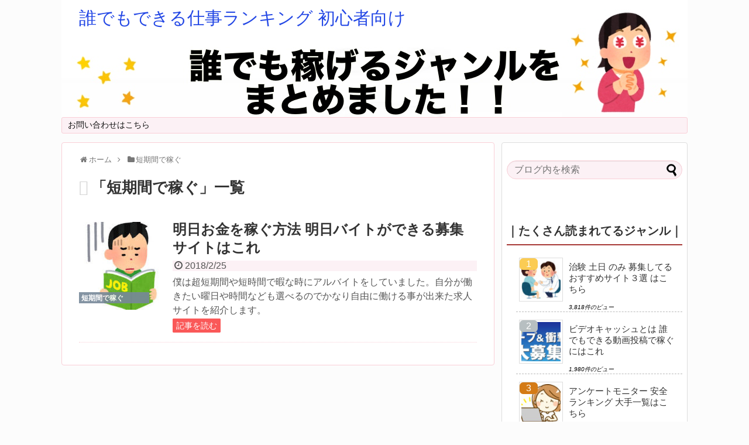

--- FILE ---
content_type: text/html; charset=UTF-8
request_url: https://xn--n9juc1a0kpa45akcb4929devav0z550e049e.net/category/%E7%9F%AD%E6%9C%9F%E9%96%93%E3%81%A7%E7%A8%BC%E3%81%90/
body_size: 14320
content:
<!DOCTYPE html>
<html lang="ja">
<head>
<meta charset="UTF-8">
  <meta name="viewport" content="width=device-width,initial-scale=1.0">
<link rel="alternate" type="application/rss+xml" title="誰でもできる仕事ランキング 初心者向け RSS Feed" href="https://xn--n9juc1a0kpa45akcb4929devav0z550e049e.net/feed/" />
<link rel="pingback" href="https://xn--n9juc1a0kpa45akcb4929devav0z550e049e.net/xmlrpc.php" />
<meta name="description" content="「短期間で稼ぐ」の記事一覧です。" />
<meta name="keywords" content="短期間で稼ぐ" />
<!-- OGP -->
<meta property="og:type" content="website">
<meta property="og:description" content="「短期間で稼ぐ」の記事一覧です。">
<meta property="og:title" content="  短期間で稼ぐ | 誰でもできる仕事ランキング 初心者向け">
<meta property="og:url" content="https://xn--n9juc1a0kpa45akcb4929devav0z550e049e.net/category/%e7%9f%ad%e6%9c%9f%e9%96%93%e3%81%a7%e7%a8%bc%e3%81%90/">
<meta property="og:image" content="https://xn--n9juc1a0kpa45akcb4929devav0z550e049e.net/wp-content/uploads/2018/03/yjimage-14-2.jpeg">
<meta property="og:site_name" content="誰でもできる仕事ランキング 初心者向け">
<meta property="og:locale" content="ja_JP">
<!-- /OGP -->
<!-- Twitter Card -->
<meta name="twitter:card" content="summary">
<meta name="twitter:description" content="「短期間で稼ぐ」の記事一覧です。">
<meta name="twitter:title" content="  短期間で稼ぐ | 誰でもできる仕事ランキング 初心者向け">
<meta name="twitter:url" content="https://xn--n9juc1a0kpa45akcb4929devav0z550e049e.net/category/%e7%9f%ad%e6%9c%9f%e9%96%93%e3%81%a7%e7%a8%bc%e3%81%90/">
<meta name="twitter:domain" content="xn--n9juc1a0kpa45akcb4929devav0z550e049e.net">
<!-- /Twitter Card -->

<title>短期間で稼ぐ| 誰でもできる仕事ランキング 初心者向け</title>
<script>(function(d, s, id){
				 var js, fjs = d.getElementsByTagName(s)[0];
				 if (d.getElementById(id)) {return;}
				 js = d.createElement(s); js.id = id;
				 js.src = "//connect.facebook.net/en_US/sdk.js#xfbml=1&version=v2.6";
				 fjs.parentNode.insertBefore(js, fjs);
			   }(document, 'script', 'facebook-jssdk'));</script>
<!-- All In One SEO Pack 3.6.2[1552,1589] -->
<meta name="description"  content=" | 誰でもできる仕事ランキング 初心者向け" />
<meta name="robots" content="noindex,follow" />

<script type="application/ld+json" class="aioseop-schema">{"@context":"https://schema.org","@graph":[{"@type":"Organization","@id":"https://xn--n9juc1a0kpa45akcb4929devav0z550e049e.net/#organization","url":"https://xn--n9juc1a0kpa45akcb4929devav0z550e049e.net/","name":"誰でもできる仕事ランキング 初心者向け","sameAs":[]},{"@type":"WebSite","@id":"https://xn--n9juc1a0kpa45akcb4929devav0z550e049e.net/#website","url":"https://xn--n9juc1a0kpa45akcb4929devav0z550e049e.net/","name":"誰でもできる仕事ランキング 初心者向け","publisher":{"@id":"https://xn--n9juc1a0kpa45akcb4929devav0z550e049e.net/#organization"}},{"@type":"CollectionPage","@id":"https://xn--n9juc1a0kpa45akcb4929devav0z550e049e.net/category/%e7%9f%ad%e6%9c%9f%e9%96%93%e3%81%a7%e7%a8%bc%e3%81%90/#collectionpage","url":"https://xn--n9juc1a0kpa45akcb4929devav0z550e049e.net/category/%e7%9f%ad%e6%9c%9f%e9%96%93%e3%81%a7%e7%a8%bc%e3%81%90/","inLanguage":"ja","name":"短期間で稼ぐ","isPartOf":{"@id":"https://xn--n9juc1a0kpa45akcb4929devav0z550e049e.net/#website"},"breadcrumb":{"@id":"https://xn--n9juc1a0kpa45akcb4929devav0z550e049e.net/category/%e7%9f%ad%e6%9c%9f%e9%96%93%e3%81%a7%e7%a8%bc%e3%81%90/#breadcrumblist"}},{"@type":"BreadcrumbList","@id":"https://xn--n9juc1a0kpa45akcb4929devav0z550e049e.net/category/%e7%9f%ad%e6%9c%9f%e9%96%93%e3%81%a7%e7%a8%bc%e3%81%90/#breadcrumblist","itemListElement":[{"@type":"ListItem","position":1,"item":{"@type":"WebPage","@id":"https://xn--n9juc1a0kpa45akcb4929devav0z550e049e.net/","url":"https://xn--n9juc1a0kpa45akcb4929devav0z550e049e.net/","name":"誰でもできる仕事ランキング 初心者向け"}},{"@type":"ListItem","position":2,"item":{"@type":"WebPage","@id":"https://xn--n9juc1a0kpa45akcb4929devav0z550e049e.net/category/%e7%9f%ad%e6%9c%9f%e9%96%93%e3%81%a7%e7%a8%bc%e3%81%90/","url":"https://xn--n9juc1a0kpa45akcb4929devav0z550e049e.net/category/%e7%9f%ad%e6%9c%9f%e9%96%93%e3%81%a7%e7%a8%bc%e3%81%90/","name":"短期間で稼ぐ"}}]}]}</script>
<link rel="canonical" href="https://xn--n9juc1a0kpa45akcb4929devav0z550e049e.net/category/%e7%9f%ad%e6%9c%9f%e9%96%93%e3%81%a7%e7%a8%bc%e3%81%90/" />
<!-- All In One SEO Pack -->
<link rel='dns-prefetch' href='//ws.sharethis.com' />
<link rel='dns-prefetch' href='//maxcdn.bootstrapcdn.com' />
<link rel='dns-prefetch' href='//s.w.org' />
<link rel="alternate" type="application/rss+xml" title="誰でもできる仕事ランキング 初心者向け &raquo; フィード" href="https://xn--n9juc1a0kpa45akcb4929devav0z550e049e.net/feed/" />
<link rel="alternate" type="application/rss+xml" title="誰でもできる仕事ランキング 初心者向け &raquo; コメントフィード" href="https://xn--n9juc1a0kpa45akcb4929devav0z550e049e.net/comments/feed/" />
<link rel="alternate" type="application/rss+xml" title="誰でもできる仕事ランキング 初心者向け &raquo; 短期間で稼ぐ カテゴリーのフィード" href="https://xn--n9juc1a0kpa45akcb4929devav0z550e049e.net/category/%e7%9f%ad%e6%9c%9f%e9%96%93%e3%81%a7%e7%a8%bc%e3%81%90/feed/" />
		<script type="text/javascript">
			window._wpemojiSettings = {"baseUrl":"https:\/\/s.w.org\/images\/core\/emoji\/12.0.0-1\/72x72\/","ext":".png","svgUrl":"https:\/\/s.w.org\/images\/core\/emoji\/12.0.0-1\/svg\/","svgExt":".svg","source":{"concatemoji":"https:\/\/xn--n9juc1a0kpa45akcb4929devav0z550e049e.net\/wp-includes\/js\/wp-emoji-release.min.js"}};
			!function(e,a,t){var n,r,o,i=a.createElement("canvas"),p=i.getContext&&i.getContext("2d");function s(e,t){var a=String.fromCharCode;p.clearRect(0,0,i.width,i.height),p.fillText(a.apply(this,e),0,0);e=i.toDataURL();return p.clearRect(0,0,i.width,i.height),p.fillText(a.apply(this,t),0,0),e===i.toDataURL()}function c(e){var t=a.createElement("script");t.src=e,t.defer=t.type="text/javascript",a.getElementsByTagName("head")[0].appendChild(t)}for(o=Array("flag","emoji"),t.supports={everything:!0,everythingExceptFlag:!0},r=0;r<o.length;r++)t.supports[o[r]]=function(e){if(!p||!p.fillText)return!1;switch(p.textBaseline="top",p.font="600 32px Arial",e){case"flag":return s([55356,56826,55356,56819],[55356,56826,8203,55356,56819])?!1:!s([55356,57332,56128,56423,56128,56418,56128,56421,56128,56430,56128,56423,56128,56447],[55356,57332,8203,56128,56423,8203,56128,56418,8203,56128,56421,8203,56128,56430,8203,56128,56423,8203,56128,56447]);case"emoji":return!s([55357,56424,55356,57342,8205,55358,56605,8205,55357,56424,55356,57340],[55357,56424,55356,57342,8203,55358,56605,8203,55357,56424,55356,57340])}return!1}(o[r]),t.supports.everything=t.supports.everything&&t.supports[o[r]],"flag"!==o[r]&&(t.supports.everythingExceptFlag=t.supports.everythingExceptFlag&&t.supports[o[r]]);t.supports.everythingExceptFlag=t.supports.everythingExceptFlag&&!t.supports.flag,t.DOMReady=!1,t.readyCallback=function(){t.DOMReady=!0},t.supports.everything||(n=function(){t.readyCallback()},a.addEventListener?(a.addEventListener("DOMContentLoaded",n,!1),e.addEventListener("load",n,!1)):(e.attachEvent("onload",n),a.attachEvent("onreadystatechange",function(){"complete"===a.readyState&&t.readyCallback()})),(n=t.source||{}).concatemoji?c(n.concatemoji):n.wpemoji&&n.twemoji&&(c(n.twemoji),c(n.wpemoji)))}(window,document,window._wpemojiSettings);
		</script>
		<style type="text/css">
img.wp-smiley,
img.emoji {
	display: inline !important;
	border: none !important;
	box-shadow: none !important;
	height: 1em !important;
	width: 1em !important;
	margin: 0 .07em !important;
	vertical-align: -0.1em !important;
	background: none !important;
	padding: 0 !important;
}
</style>
	<link rel='stylesheet' id='simplicity-style-css'  href='https://xn--n9juc1a0kpa45akcb4929devav0z550e049e.net/wp-content/themes/simplicity2/style.css' type='text/css' media='all' />
<link rel='stylesheet' id='responsive-style-css'  href='https://xn--n9juc1a0kpa45akcb4929devav0z550e049e.net/wp-content/themes/simplicity2/css/responsive-pc.css' type='text/css' media='all' />
<link rel='stylesheet' id='skin-style-css'  href='https://xn--n9juc1a0kpa45akcb4929devav0z550e049e.net/wp-content/themes/simplicity2/skins/sakura/style.css' type='text/css' media='all' />
<link rel='stylesheet' id='font-awesome-style-css'  href='https://xn--n9juc1a0kpa45akcb4929devav0z550e049e.net/wp-content/themes/simplicity2/webfonts/css/font-awesome.min.css' type='text/css' media='all' />
<link rel='stylesheet' id='icomoon-style-css'  href='https://xn--n9juc1a0kpa45akcb4929devav0z550e049e.net/wp-content/themes/simplicity2/webfonts/icomoon/style.css' type='text/css' media='all' />
<link rel='stylesheet' id='sns-viral-white-style-css'  href='https://xn--n9juc1a0kpa45akcb4929devav0z550e049e.net/wp-content/themes/simplicity2/css/sns-viral-white.css' type='text/css' media='all' />
<link rel='stylesheet' id='responsive-mode-style-css'  href='https://xn--n9juc1a0kpa45akcb4929devav0z550e049e.net/wp-content/themes/simplicity2/responsive.css' type='text/css' media='all' />
<link rel='stylesheet' id='narrow-style-css'  href='https://xn--n9juc1a0kpa45akcb4929devav0z550e049e.net/wp-content/themes/simplicity2/css/narrow.css' type='text/css' media='all' />
<link rel='stylesheet' id='media-style-css'  href='https://xn--n9juc1a0kpa45akcb4929devav0z550e049e.net/wp-content/themes/simplicity2/css/media.css' type='text/css' media='all' />
<link rel='stylesheet' id='extension-style-css'  href='https://xn--n9juc1a0kpa45akcb4929devav0z550e049e.net/wp-content/themes/simplicity2/css/extension.css' type='text/css' media='all' />
<style id='extension-style-inline-css' type='text/css'>
a{color:#1e73be}#site-title a{color:#2448e5}#h-top{min-height:200px}ul.snsp li.twitter-page a span{background-color:#55acee}ul.snsp li.facebook-page a span{background-color:#3b5998}ul.snsp li.google-plus-page a span{background-color:#dd4b39}ul.snsp li.instagram-page a span{background-color:#3f729b}ul.snsp li.hatebu-page a span{background-color:#008fde}ul.snsp li.pinterest-page a span{background-color:#cc2127}ul.snsp li.youtube-page a span{background-color:#e52d27}ul.snsp li.flickr-page a span{background-color:#1d1d1b}ul.snsp li.github-page a span{background-color:#24292e}ul.snsp li.line-page a span{background-color:#00c300}ul.snsp li.feedly-page a span{background-color:#87bd33}ul.snsp li.push7-page a span{background-color:#eeac00}ul.snsp li.rss-page a span{background-color:#fe9900}ul.snsp li a:hover{opacity:.7}#s{border-radius:25px}#s:focus{outline:0} .entry-thumb img,.related-entry-thumb img,.widget_new_entries ul li img,.widget_new_popular ul li img,.widget_popular_ranking ul li img,#prev-next img,.widget_new_entries .new-entrys-large .new-entry img{border-radius:10px} .related-entry-thumbnail{height:230px;width:160px;margin-right:10px}.related-entry-thumbnail .related-entry-title a{font-size:14px}.related-entry-thumbnail img{width:160px;height:auto} #sidebar{background-color:#fff;padding:5px 8px;border-radius:4px;border:1px solid #ddd}@media screen and (max-width:639px){.article br{display:block}}#h-top{background-image:url(https://xn--n9juc1a0kpa45akcb4929devav0z550e049e.net/wp-content/uploads/2018/03/yjimage-14-2.jpeg)}
</style>
<link rel='stylesheet' id='print-style-css'  href='https://xn--n9juc1a0kpa45akcb4929devav0z550e049e.net/wp-content/themes/simplicity2/css/print.css' type='text/css' media='print' />
<link rel='stylesheet' id='wp-block-library-css'  href='https://xn--n9juc1a0kpa45akcb4929devav0z550e049e.net/wp-includes/css/dist/block-library/style.min.css' type='text/css' media='all' />
<link rel='stylesheet' id='contact-form-7-css'  href='https://xn--n9juc1a0kpa45akcb4929devav0z550e049e.net/wp-content/plugins/contact-form-7/includes/css/styles.css' type='text/css' media='all' />
<link rel='stylesheet' id='simple-share-buttons-adder-font-awesome-css'  href='//maxcdn.bootstrapcdn.com/font-awesome/4.3.0/css/font-awesome.min.css' type='text/css' media='all' />
<link rel='stylesheet' id='toc-screen-css'  href='https://xn--n9juc1a0kpa45akcb4929devav0z550e049e.net/wp-content/plugins/table-of-contents-plus/screen.min.css' type='text/css' media='all' />
<link rel='stylesheet' id='wordpress-popular-posts-css-css'  href='https://xn--n9juc1a0kpa45akcb4929devav0z550e049e.net/wp-content/plugins/wordpress-popular-posts/assets/css/wpp.css' type='text/css' media='all' />
<link rel='stylesheet' id='tablepress-default-css'  href='https://xn--n9juc1a0kpa45akcb4929devav0z550e049e.net/wp-content/plugins/tablepress/css/default.min.css' type='text/css' media='all' />
<script type='text/javascript'>
/* <![CDATA[ */
var SDT_DATA = {"ajaxurl":"https:\/\/xn--n9juc1a0kpa45akcb4929devav0z550e049e.net\/wp-admin\/admin-ajax.php","siteUrl":"https:\/\/xn--n9juc1a0kpa45akcb4929devav0z550e049e.net\/","pluginsUrl":"https:\/\/xn--n9juc1a0kpa45akcb4929devav0z550e049e.net\/wp-content\/plugins","isAdmin":""};
/* ]]> */
</script>
<script type='text/javascript' src='https://xn--n9juc1a0kpa45akcb4929devav0z550e049e.net/wp-includes/js/jquery/jquery.js'></script>
<script type='text/javascript' src='https://xn--n9juc1a0kpa45akcb4929devav0z550e049e.net/wp-includes/js/jquery/jquery-migrate.min.js'></script>
<script type='text/javascript'>
var DTGS_NONCE_FRONTEND = "089ce5cea7"
</script>
<script id='st_insights_js' type='text/javascript' src='https://ws.sharethis.com/button/st_insights.js?publisher=4d48b7c5-0ae3-43d4-bfbe-3ff8c17a8ae6&#038;product=simpleshare'></script>
<script type='text/javascript'>
/* <![CDATA[ */
var wpp_params = {"sampling_active":"0","sampling_rate":"100","ajax_url":"https:\/\/xn--n9juc1a0kpa45akcb4929devav0z550e049e.net\/wp-json\/wordpress-popular-posts\/v1\/popular-posts","ID":"","token":"cce7bb3087","debug":""};
/* ]]> */
</script>
<script type='text/javascript' src='https://xn--n9juc1a0kpa45akcb4929devav0z550e049e.net/wp-content/plugins/wordpress-popular-posts/assets/js/wpp-5.0.0.min.js'></script>
<style type="text/css">.broken_link, a.broken_link {
	text-decoration: line-through;
}</style><style type="text/css" id="custom-background-css">
body.custom-background { background-color: #fcfcfc; }
</style>
	<!-- Google Analytics -->
<script>
  (function(i,s,o,g,r,a,m){i['GoogleAnalyticsObject']=r;i[r]=i[r]||function(){
  (i[r].q=i[r].q||[]).push(arguments)},i[r].l=1*new Date();a=s.createElement(o),
  m=s.getElementsByTagName(o)[0];a.async=1;a.src=g;m.parentNode.insertBefore(a,m)
  })(window,document,'script','//www.google-analytics.com/analytics.js','ga');

  ga('create', 'UA-114734252-1', 'auto');
    ga('require', 'displayfeatures');
    ga('send', 'pageview');
</script>
<!-- /Google Analytics -->
		<style type="text/css" id="wp-custom-css">
			#sidebar h4  {
	margin:0 0 10px 0;
	padding:2px 8px;
	border-width:5px 0;
	border-color:#6D6D6D;
	border-style:solid;
	background:#CCCCCC;
	color:#494949;
	line-height:140%;
	font-weight:bold;
}






/*サイドメニュー見出し*/
#sidebar h3 {
border-bottom:2px solid #a73836;
padding:10px 0;
}





#list .category .fa {
	display: none;
}
#list .entry {
	position: relative;
}
#list .category {
	position: absolute;
	left: 0px;
	top: 3px;
	margin-top: 120px;
	width: 120px;
	background: #778899;
	padding: 0;
	opacity: 0.9;
}

@media screen and (max-width: 440px){
	#list .category {
		position: absolute;
		left: 0px;
		top: 3px;
		margin-top: 100px;
		width: 100px;
		background: #778899;
		padding: 0;
		opacity: 0.9;
	}
}

#list .post-meta .category a {
	color:#ffffff;
	font-size:12px;
	font-weight:bold;
	text-decoration:none;
	padding:0 4px;
}
#list .post-meta .category {
	padding-right: 0;
}






/* サムネイル画像にエフェクト */
.entry-thumb,.wpp-thumbnail{
overflow: hidden;
}
.entry-thumb img,.wpp-thumbnail img{
transition: 0.6s ;
}
.entry-thumb img:hover,.wpp-thumbnail:hover {
opacity: 0.6;
-moz-transform: scale(1.1,1.1);
-webkit-transform: scale(1.1,1.1);
-o-transform: scale(1.1,1.1);
-ms-transform: scale(1.1,1.1);
}





/* 人気記事ランキングの順位をカスタマイズ　*/
ul.wpp-list li {
border-bottom: 1px dashed #bbb;
counter-increment: wpp-count;
position: relative;
}
ul.wpp-list li:before {
display: block;
padding: 1px 11px;
color: #fff;
background-color: #333;
content: counter(wpp-count);
position: absolute;
opacity: 1;
z-index: 10000;
border-radius: 6px;
top: 6px;
left: 6px;
}
ul.wpp-list li:last-child {
border-bottom: none;
}
ul.wpp-list li:nth-child(1):before{
background-color: #FBCC54;
}
ul.wpp-list li:nth-child(2):before{
background-color: #B7BFC1;
}
ul.wpp-list li:nth-child(3):before{
background-color: #D47B16;
}
ul.wpp-list li img {
margin: 5px 10px 5px 5px;
padding: 3px;
border: 1px solid #ddd;
}
ul.wpp-list li a.wpp-post-title {
display: block;
font-size: 15px;
padding: 12px;
text-decoration: none;
color: #333;
}




#main .entry {
 border-bottom: 1px dotted #999;
 padding-bottom: 18px;
 margin-bottom: 18px;
}








.entry-read a{
 color:#fff;
 font-size:14px;
 background-color:#FA5858;
 border:1px solid #FA5858;
 border-radius:2px;
 padding:3px 5px 3px 5px;
 text-decoration:none;
 }
 
.entry-read a:hover{
 color:#FA5858!important;
 background-color:#fff;
 border:1px solid #fff;
}





.youtube iframe{
  width: 100%;
}






/*--------------------
 吹き出しを作る
--------------------*/
.balloon {
margin-bottom: 2em;
position: relative;
}
.balloon:before,.balloon:after {
clear: both;
content: "";
display: block;
}
.balloon figure {
width: 60px;
height: 60px;
}
.balloon-image-left {
float: left;
margin-right: 20px;
}
.balloon-image-right {
float: right;
margin-left: 20px;
}
.balloon figure img {
width: 100%;
height: 100%;
border: 1px solid #aaa;
border-radius: 50%;
margin: 0;
}
.balloon-image-description {
padding: 5px 0 0;
font-size: 10px;
text-align: center;
}
.balloon-text-right,.balloon-text-left {
position: relative;
padding: 10px;
border: 1px solid;
border-radius: 10px;
max-width: -webkit-calc(100% - 120px);
max-width: calc(100% - 120px);
display: inline-block;
}
.balloon-text-right {
border-color: #aaa;
}
.balloon-text-left {
border-color: #aaa;
}
.balloon-text-right {
float: left;
}
.balloon-text-left {
float: right;
}
.balloon p {
margin: 0 0 20px;
}
.balloon p:last-child {
margin-bottom: 0;
}
/* 三角部分 */
.balloon-text-right:before {
position: absolute;
content: '';
border: 10px solid transparent;
border-right: 10px solid #aaa;
top: 15px;
left: -20px;
}
.balloon-text-right:after {
position: absolute;
content: '';
border: 10px solid transparent;
border-right: 10px solid #fff;
top: 15px;
left: -19px;
}
.balloon-text-left:before {
position: absolute;
content: '';
border: 10px solid transparent;
border-left: 10px solid #aaa;
top: 15px;
right: -20px;
}
.balloon-text-left:after {
position: absolute;
content: '';
border: 10px solid transparent;
border-left: 10px solid #fff;
top: 15px;
right: -19px;
}
/* 考え毎 */
.think .balloon-text-right,.think .balloon-text-left {
border-radius: 30px;
}
.think .balloon-text-right:before {
border: 1px solid #aaa;
border-radius: 50%;
width: 8px;
height: 8px;
top: 15px;
left: -12px;
}
.think .balloon-text-right:after {
border: 1px solid #aaa;
border-radius: 50%;
width: 4px;
height: 4px;
top: 20px;
left: -19px;
}
.think .balloon-text-left:before {
border: 1px solid #aaa;
border-radius: 50%;
width: 8px;
height: 8px;
top: 15px;
right: -12px;
}
.think .balloon-text-left:after {
border: 1px solid #aaa;
border-radius: 50%;
width: 4px;
height: 4px;
top: 20px;
right: -19px;
}





h1 {
position: relative;/*相対位置*/
padding-left: 0.8em;/*アイコン分のスペース*/
line-height: 1.4;/*行高*/
}
h1:before{ font-family: "Font Awesome 5 Free";
content: "\f246";/*アイコンのユニコード*/
position: absolute;/*絶対位置*/
font-size: 1em;/*サイズ*/
left: 0;/*アイコンの位置*/
top: 0;/*アイコンの位置*/
color: silver; /*アイコン色*/
-webkit-animation:blink 0.5s ease-in-out infinite alternate;
-moz-animation:blink 0.5s ease-in-out infinite alternate;
animation:blink 0.5s ease-in-out infinite alternate;
}
@-webkit-keyframes blink{
0% {opacity:0;}
100% {opacity:1;}
}
@-moz-keyframes blink{
0% {opacity:0;}
100% {opacity:1;}
}
@keyframes blink{
0% {opacity:0;}
100% {opacity:1;}
}		</style>
		</head>
  <body class="archive category category-6 custom-background" itemscope itemtype="http://schema.org/WebPage">
    <div id="container">

      <!-- header -->
      <header itemscope itemtype="http://schema.org/WPHeader">
        <div id="header" class="clearfix">
          <div id="header-in">

                        <div id="h-top">
              <!-- モバイルメニュー表示用のボタン -->
<div id="mobile-menu">
  <a id="mobile-menu-toggle" href="#"><span class="fa fa-bars fa-2x"></span></a>
</div>

              <div class="alignleft top-title-catchphrase">
                <!-- サイトのタイトル -->
<p id="site-title" itemscope itemtype="http://schema.org/Organization">
  <a href="https://xn--n9juc1a0kpa45akcb4929devav0z550e049e.net/">誰でもできる仕事ランキング 初心者向け</a></p>
<!-- サイトの概要 -->
<p id="site-description">
  </p>
              </div>

              <div class="alignright top-sns-follows">
                                <!-- SNSページ -->
<div class="sns-pages">
<ul class="snsp">
  </ul>
</div>
                              </div>

            </div><!-- /#h-top -->
          </div><!-- /#header-in -->
        </div><!-- /#header -->
      </header>

      <!-- Navigation -->
<nav itemscope itemtype="http://schema.org/SiteNavigationElement">
  <div id="navi">
      	<div id="navi-in">
      <div class="menu"><ul>
<li class="page_item page-item-258"><a href="https://xn--n9juc1a0kpa45akcb4929devav0z550e049e.net/page-258/">お問い合わせはこちら</a></li>
</ul></div>
    </div><!-- /#navi-in -->
  </div><!-- /#navi -->
</nav>
<!-- /Navigation -->
      <!-- 本体部分 -->
      <div id="body">
        <div id="body-in" class="cf">

          
          <!-- main -->
          <main itemscope itemprop="mainContentOfPage">
            <div id="main" itemscope itemtype="http://schema.org/Blog">
<div id="breadcrumb" class="breadcrumb-category"><div itemtype="http://data-vocabulary.org/Breadcrumb" itemscope="" class="breadcrumb-home"><span class="fa fa-home fa-fw"></span><a href="https://xn--n9juc1a0kpa45akcb4929devav0z550e049e.net" itemprop="url"><span itemprop="title">ホーム</span></a><span class="sp"><span class="fa fa-angle-right"></span></span></div><div itemtype="http://data-vocabulary.org/Breadcrumb" itemscope=""><span class="fa fa-folder fa-fw"></span><a href="https://xn--n9juc1a0kpa45akcb4929devav0z550e049e.net/category/%e7%9f%ad%e6%9c%9f%e9%96%93%e3%81%a7%e7%a8%bc%e3%81%90/" itemprop="url"><span itemprop="title">短期間で稼ぐ</span></a></div></div><!-- /#breadcrumb -->
  <h1 id="archive-title"><span class="archive-title-pb">「</span><span class="archive-title-text">短期間で稼ぐ</span><span class="archive-title-pa">」</span><span class="archive-title-list-text">一覧</span></h1>






<div id="list">
<!-- 記事一覧 -->
<article id="post-50" class="entry cf entry-card post-50 post type-post status-publish format-standard has-post-thumbnail category-6">
  <figure class="entry-thumb">
                  <a href="https://xn--n9juc1a0kpa45akcb4929devav0z550e049e.net/post-50/" class="entry-image entry-image-link" title="明日お金を稼ぐ方法 明日バイトができる募集サイトはこれ"><img width="150" height="150" src="https://xn--n9juc1a0kpa45akcb4929devav0z550e049e.net/wp-content/uploads/2018/02/yjimage-19-150x150.jpeg" class="entry-thumnail wp-post-image" alt="" srcset="https://xn--n9juc1a0kpa45akcb4929devav0z550e049e.net/wp-content/uploads/2018/02/yjimage-19-150x150.jpeg 150w, https://xn--n9juc1a0kpa45akcb4929devav0z550e049e.net/wp-content/uploads/2018/02/yjimage-19-100x100.jpeg 100w" sizes="(max-width: 150px) 100vw, 150px" /></a>
            </figure><!-- /.entry-thumb -->

  <div class="entry-card-content">
  <header>
    <h2><a href="https://xn--n9juc1a0kpa45akcb4929devav0z550e049e.net/post-50/" class="entry-title entry-title-link" title="明日お金を稼ぐ方法 明日バイトができる募集サイトはこれ">明日お金を稼ぐ方法 明日バイトができる募集サイトはこれ</a></h2>
    <p class="post-meta">
            <span class="post-date"><span class="fa fa-clock-o fa-fw"></span><span class="published">2018/2/25</span></span>
      
      <span class="category"><span class="fa fa-folder fa-fw"></span><a href="https://xn--n9juc1a0kpa45akcb4929devav0z550e049e.net/category/%e7%9f%ad%e6%9c%9f%e9%96%93%e3%81%a7%e7%a8%bc%e3%81%90/" rel="category tag">短期間で稼ぐ</a></span>

      
      
    </p><!-- /.post-meta -->
      </header>
  <p class="entry-snippet">僕は超短期間や短時間で暇な時にアルバイトをしていました。自分が働きたい曜日や時間なども選べるのでかなり自由に働ける事が出来た求人サイトを紹介します。</p>

    <footer>
    <p class="entry-read"><a href="https://xn--n9juc1a0kpa45akcb4929devav0z550e049e.net/post-50/" class="entry-read-link">記事を読む</a></p>
  </footer>
  
</div><!-- /.entry-card-content -->
</article>  <div class="clear"></div>
</div><!-- /#list -->

  <!-- 文章下広告 -->
                  


            </div><!-- /#main -->
          </main>
        <!-- sidebar -->
<div id="sidebar" role="complementary">
    
  <div id="sidebar-widget">
  <!-- ウイジェット -->
  <aside id="search-4" class="widget widget_search"><form method="get" id="searchform" action="https://xn--n9juc1a0kpa45akcb4929devav0z550e049e.net/">
	<input type="text" placeholder="ブログ内を検索" name="s" id="s">
	<input type="submit" id="searchsubmit" value="">
</form></aside>
<aside id="wpp-3" class="widget popular-posts">
<h3 class="widget_title sidebar_widget_title">｜たくさん読まれてるジャンル｜</h3><!-- cached -->
<!-- WordPress Popular Posts -->

<ul class="wpp-list wpp-list-with-thumbnails">
<li>
<a href="https://xn--n9juc1a0kpa45akcb4929devav0z550e049e.net/post-210/" target="_self"><img data-img-src="https://xn--n9juc1a0kpa45akcb4929devav0z550e049e.net/wp-content/uploads/wordpress-popular-posts/210-featured-75x75.jpg" width="75" height="75" alt="" class="wpp-thumbnail wpp_featured wpp-lazyload wpp_cached_thumb" /></a>
<a href="https://xn--n9juc1a0kpa45akcb4929devav0z550e049e.net/post-210/" class="wpp-post-title" target="_self">治験 土日 のみ 募集してるおすすめサイト３選 はこちら</a>
 <span class="wpp-meta post-stats"><span class="wpp-views">3,818件のビュー</span></span>
</li>
<li>
<a href="https://xn--n9juc1a0kpa45akcb4929devav0z550e049e.net/post-558/" target="_self"><img data-img-src="https://xn--n9juc1a0kpa45akcb4929devav0z550e049e.net/wp-content/uploads/wordpress-popular-posts/558-featured-75x75.png" width="75" height="75" alt="" class="wpp-thumbnail wpp_featured wpp-lazyload wpp_cached_thumb" /></a>
<a href="https://xn--n9juc1a0kpa45akcb4929devav0z550e049e.net/post-558/" class="wpp-post-title" target="_self">ビデオキャッシュとは 誰でもできる動画投稿で稼ぐにはこれ</a>
 <span class="wpp-meta post-stats"><span class="wpp-views">1,980件のビュー</span></span>
</li>
<li>
<a href="https://xn--n9juc1a0kpa45akcb4929devav0z550e049e.net/post-539/" target="_self"><img data-img-src="https://xn--n9juc1a0kpa45akcb4929devav0z550e049e.net/wp-content/uploads/wordpress-popular-posts/539-featured-75x75.jpg" width="75" height="75" alt="" class="wpp-thumbnail wpp_featured wpp-lazyload wpp_cached_thumb" /></a>
<a href="https://xn--n9juc1a0kpa45akcb4929devav0z550e049e.net/post-539/" class="wpp-post-title" target="_self">アンケートモニター 安全 ランキング 大手一覧はこちら</a>
 <span class="wpp-meta post-stats"><span class="wpp-views">1,259件のビュー</span></span>
</li>
<li>
<a href="https://xn--n9juc1a0kpa45akcb4929devav0z550e049e.net/post-414/" target="_self"><img data-img-src="https://xn--n9juc1a0kpa45akcb4929devav0z550e049e.net/wp-content/uploads/wordpress-popular-posts/414-featured-75x75.png" width="75" height="75" alt="" class="wpp-thumbnail wpp_featured wpp-lazyload wpp_cached_thumb" /></a>
<a href="https://xn--n9juc1a0kpa45akcb4929devav0z550e049e.net/post-414/" class="wpp-post-title" target="_self">家でできるバイト 大学生｜おすすめ登録先【厳選３選】</a>
 <span class="wpp-meta post-stats"><span class="wpp-views">912件のビュー</span></span>
</li>
<li>
<a href="https://xn--n9juc1a0kpa45akcb4929devav0z550e049e.net/post-134/" target="_self"><img data-img-src="https://xn--n9juc1a0kpa45akcb4929devav0z550e049e.net/wp-content/uploads/wordpress-popular-posts/134-featured-75x75.jpeg" width="75" height="75" alt="" class="wpp-thumbnail wpp_featured wpp-lazyload wpp_cached_thumb" /></a>
<a href="https://xn--n9juc1a0kpa45akcb4929devav0z550e049e.net/post-134/" class="wpp-post-title" target="_self">特技を売るサイトで稼ぐ｜おすすめサイト３選</a>
 <span class="wpp-meta post-stats"><span class="wpp-views">803件のビュー</span></span>
</li>
<li>
<a href="https://xn--n9juc1a0kpa45akcb4929devav0z550e049e.net/post-359/" target="_self"><img data-img-src="https://xn--n9juc1a0kpa45akcb4929devav0z550e049e.net/wp-content/uploads/wordpress-popular-posts/359-featured-75x75.png" width="75" height="75" alt="" class="wpp-thumbnail wpp_featured wpp-lazyload wpp_cached_thumb" /></a>
<a href="https://xn--n9juc1a0kpa45akcb4929devav0z550e049e.net/post-359/" class="wpp-post-title" target="_self">家で出来る仕事 資格なしで！超おすすめ2選</a>
 <span class="wpp-meta post-stats"><span class="wpp-views">542件のビュー</span></span>
</li>
<li>
<a href="https://xn--n9juc1a0kpa45akcb4929devav0z550e049e.net/post-338/" target="_self"><img data-img-src="https://xn--n9juc1a0kpa45akcb4929devav0z550e049e.net/wp-content/uploads/wordpress-popular-posts/338-featured-75x75.jpg" width="75" height="75" alt="" class="wpp-thumbnail wpp_featured wpp-lazyload wpp_cached_thumb" /></a>
<a href="https://xn--n9juc1a0kpa45akcb4929devav0z550e049e.net/post-338/" class="wpp-post-title" target="_self">メールだけで稼ぐ！安全に稼ぐなら私はこれが１番オススメ</a>
 <span class="wpp-meta post-stats"><span class="wpp-views">500件のビュー</span></span>
</li>
<li>
<a href="https://xn--n9juc1a0kpa45akcb4929devav0z550e049e.net/post-148/" target="_self"><img data-img-src="https://xn--n9juc1a0kpa45akcb4929devav0z550e049e.net/wp-content/uploads/wordpress-popular-posts/148-featured-75x75.png" width="75" height="75" alt="" class="wpp-thumbnail wpp_featured wpp-lazyload wpp_cached_thumb" /></a>
<a href="https://xn--n9juc1a0kpa45akcb4929devav0z550e049e.net/post-148/" class="wpp-post-title" target="_self">美容モニターバイト 安全 評判の良いおすすめサイト1選</a>
 <span class="wpp-meta post-stats"><span class="wpp-views">454件のビュー</span></span>
</li>
<li>
<a href="https://xn--n9juc1a0kpa45akcb4929devav0z550e049e.net/post-262/" target="_self"><img data-img-src="https://xn--n9juc1a0kpa45akcb4929devav0z550e049e.net/wp-content/uploads/wordpress-popular-posts/262-featured-75x75.png" width="75" height="75" alt="" class="wpp-thumbnail wpp_featured wpp-lazyload wpp_cached_thumb" /></a>
<a href="https://xn--n9juc1a0kpa45akcb4929devav0z550e049e.net/post-262/" class="wpp-post-title" target="_self">メールレディとは 危険？安心の大手オススメ3選はこれ</a>
 <span class="wpp-meta post-stats"><span class="wpp-views">370件のビュー</span></span>
</li>
<li>
<a href="https://xn--n9juc1a0kpa45akcb4929devav0z550e049e.net/post-650/" target="_self"><img data-img-src="https://xn--n9juc1a0kpa45akcb4929devav0z550e049e.net/wp-content/uploads/wordpress-popular-posts/650-featured-75x75.jpg" width="75" height="75" alt="" class="wpp-thumbnail wpp_featured wpp-lazyload wpp_cached_thumb" /></a>
<a href="https://xn--n9juc1a0kpa45akcb4929devav0z550e049e.net/post-650/" class="wpp-post-title" target="_self">暇な時間を売る 間違いない 私のオススメ 2選紹介です</a>
 <span class="wpp-meta post-stats"><span class="wpp-views">363件のビュー</span></span>
</li>
<li>
<a href="https://xn--n9juc1a0kpa45akcb4929devav0z550e049e.net/post-326/" target="_self"><img data-img-src="https://xn--n9juc1a0kpa45akcb4929devav0z550e049e.net/wp-content/uploads/wordpress-popular-posts/326-featured-75x75.png" width="75" height="75" alt="" class="wpp-thumbnail wpp_featured wpp-lazyload wpp_cached_thumb" /></a>
<a href="https://xn--n9juc1a0kpa45akcb4929devav0z550e049e.net/post-326/" class="wpp-post-title" target="_self">誰でもできるバイト！３０選まとめはここから</a>
 <span class="wpp-meta post-stats"><span class="wpp-views">341件のビュー</span></span>
</li>
<li>
<a href="https://xn--n9juc1a0kpa45akcb4929devav0z550e049e.net/post-89/" target="_self"><img data-img-src="https://xn--n9juc1a0kpa45akcb4929devav0z550e049e.net/wp-content/uploads/wordpress-popular-posts/89-featured-75x75.jpeg" width="75" height="75" alt="" class="wpp-thumbnail wpp_featured wpp-lazyload wpp_cached_thumb" /></a>
<a href="https://xn--n9juc1a0kpa45akcb4929devav0z550e049e.net/post-89/" class="wpp-post-title" target="_self">飲食店 覆面調査員 初心者でも簡単オススメ募集サイトは？</a>
 <span class="wpp-meta post-stats"><span class="wpp-views">304件のビュー</span></span>
</li>
<li>
<a href="https://xn--n9juc1a0kpa45akcb4929devav0z550e049e.net/post-437/" target="_self"><img data-img-src="https://xn--n9juc1a0kpa45akcb4929devav0z550e049e.net/wp-content/uploads/wordpress-popular-posts/437-featured-75x75.png" width="75" height="75" alt="" class="wpp-thumbnail wpp_featured wpp-lazyload wpp_cached_thumb" /></a>
<a href="https://xn--n9juc1a0kpa45akcb4929devav0z550e049e.net/post-437/" class="wpp-post-title" target="_self">自宅でできるバイト 男｜簡単に稼げるジャンル2選</a>
 <span class="wpp-meta post-stats"><span class="wpp-views">299件のビュー</span></span>
</li>
<li>
<a href="https://xn--n9juc1a0kpa45akcb4929devav0z550e049e.net/post-584/" target="_self"><img data-img-src="https://xn--n9juc1a0kpa45akcb4929devav0z550e049e.net/wp-content/uploads/wordpress-popular-posts/584-featured-75x75.jpg" width="75" height="75" alt="" class="wpp-thumbnail wpp_featured wpp-lazyload wpp_cached_thumb" /></a>
<a href="https://xn--n9juc1a0kpa45akcb4929devav0z550e049e.net/post-584/" class="wpp-post-title" target="_self">夏休み 暇すぎる人 必見 自宅で稼げる方法4選</a>
 <span class="wpp-meta post-stats"><span class="wpp-views">252件のビュー</span></span>
</li>
<li>
<a href="https://xn--n9juc1a0kpa45akcb4929devav0z550e049e.net/post-162/" target="_self"><img data-img-src="https://xn--n9juc1a0kpa45akcb4929devav0z550e049e.net/wp-content/uploads/wordpress-popular-posts/162-featured-75x75.png" width="75" height="75" alt="" class="wpp-thumbnail wpp_featured wpp-lazyload wpp_cached_thumb" /></a>
<a href="https://xn--n9juc1a0kpa45akcb4929devav0z550e049e.net/post-162/" class="wpp-post-title" target="_self">1番稼げる？僕のランキング1位はこれ 驚愕の報酬とは</a>
 <span class="wpp-meta post-stats"><span class="wpp-views">251件のビュー</span></span>
</li>
<li>
<a href="https://xn--n9juc1a0kpa45akcb4929devav0z550e049e.net/post-142/" target="_self"><img data-img-src="https://xn--n9juc1a0kpa45akcb4929devav0z550e049e.net/wp-content/uploads/wordpress-popular-posts/142-featured-75x75.png" width="75" height="75" alt="" class="wpp-thumbnail wpp_featured wpp-lazyload wpp_cached_thumb" /></a>
<a href="https://xn--n9juc1a0kpa45akcb4929devav0z550e049e.net/post-142/" class="wpp-post-title" target="_self">ライティング 副業 初心者でもおすすめ募集サイトはこれ</a>
 <span class="wpp-meta post-stats"><span class="wpp-views">226件のビュー</span></span>
</li>
<li>
<a href="https://xn--n9juc1a0kpa45akcb4929devav0z550e049e.net/post-472/" target="_self"><img data-img-src="https://xn--n9juc1a0kpa45akcb4929devav0z550e049e.net/wp-content/uploads/wordpress-popular-posts/472-featured-75x75.png" width="75" height="75" alt="" class="wpp-thumbnail wpp_featured wpp-lazyload wpp_cached_thumb" /></a>
<a href="https://xn--n9juc1a0kpa45akcb4929devav0z550e049e.net/post-472/" class="wpp-post-title" target="_self">誰でもできる仕事? 高収入 案件が多い募集先2選</a>
 <span class="wpp-meta post-stats"><span class="wpp-views">221件のビュー</span></span>
</li>
<li>
<a href="https://xn--n9juc1a0kpa45akcb4929devav0z550e049e.net/post-293/" target="_self"><img data-img-src="https://xn--n9juc1a0kpa45akcb4929devav0z550e049e.net/wp-content/uploads/wordpress-popular-posts/293-featured-75x75.png" width="75" height="75" alt="" class="wpp-thumbnail wpp_featured wpp-lazyload wpp_cached_thumb" /></a>
<a href="https://xn--n9juc1a0kpa45akcb4929devav0z550e049e.net/post-293/" class="wpp-post-title" target="_self">チャットレディ メールのみ で高額稼ぐならこのサイト3選</a>
 <span class="wpp-meta post-stats"><span class="wpp-views">199件のビュー</span></span>
</li>
<li>
<a href="https://xn--n9juc1a0kpa45akcb4929devav0z550e049e.net/post-590/" target="_self"><img data-img-src="https://xn--n9juc1a0kpa45akcb4929devav0z550e049e.net/wp-content/uploads/wordpress-popular-posts/590-featured-75x75.png" width="75" height="75" alt="" class="wpp-thumbnail wpp_featured wpp-lazyload wpp_cached_thumb" /></a>
<a href="https://xn--n9juc1a0kpa45akcb4929devav0z550e049e.net/post-590/" class="wpp-post-title" target="_self">覆面調査 おすすめ サイト 初心者向けオススメはこれ！</a>
 <span class="wpp-meta post-stats"><span class="wpp-views">185件のビュー</span></span>
</li>
<li>
<a href="https://xn--n9juc1a0kpa45akcb4929devav0z550e049e.net/post-520/" target="_self"><img data-img-src="https://xn--n9juc1a0kpa45akcb4929devav0z550e049e.net/wp-content/uploads/wordpress-popular-posts/520-featured-75x75.png" width="75" height="75" alt="" class="wpp-thumbnail wpp_featured wpp-lazyload wpp_cached_thumb" /></a>
<a href="https://xn--n9juc1a0kpa45akcb4929devav0z550e049e.net/post-520/" class="wpp-post-title" target="_self">アンケートモニター マクロミル 危険？動画で安心の内容は</a>
 <span class="wpp-meta post-stats"><span class="wpp-views">182件のビュー</span></span>
</li>
<li>
<a href="https://xn--n9juc1a0kpa45akcb4929devav0z550e049e.net/post-50/" target="_self"><img data-img-src="https://xn--n9juc1a0kpa45akcb4929devav0z550e049e.net/wp-content/uploads/wordpress-popular-posts/50-featured-75x75.jpeg" width="75" height="75" alt="" class="wpp-thumbnail wpp_featured wpp-lazyload wpp_cached_thumb" /></a>
<a href="https://xn--n9juc1a0kpa45akcb4929devav0z550e049e.net/post-50/" class="wpp-post-title" target="_self">明日お金を稼ぐ方法 明日バイトができる募集サイトはこれ</a>
 <span class="wpp-meta post-stats"><span class="wpp-views">180件のビュー</span></span>
</li>
<li>
<a href="https://xn--n9juc1a0kpa45akcb4929devav0z550e049e.net/post-633/" target="_self"><img data-img-src="https://xn--n9juc1a0kpa45akcb4929devav0z550e049e.net/wp-content/uploads/wordpress-popular-posts/633-featured-75x75.png" width="75" height="75" alt="" class="wpp-thumbnail wpp_featured wpp-lazyload wpp_cached_thumb" /></a>
<a href="https://xn--n9juc1a0kpa45akcb4929devav0z550e049e.net/post-633/" class="wpp-post-title" target="_self">覆面調査 バイト 実態 私のオススメサイト</a>
 <span class="wpp-meta post-stats"><span class="wpp-views">168件のビュー</span></span>
</li>
<li>
<a href="https://xn--n9juc1a0kpa45akcb4929devav0z550e049e.net/post-305/" target="_self"><img data-img-src="https://xn--n9juc1a0kpa45akcb4929devav0z550e049e.net/wp-content/uploads/wordpress-popular-posts/305-featured-75x75.jpg" width="75" height="75" alt="" class="wpp-thumbnail wpp_featured wpp-lazyload wpp_cached_thumb" /></a>
<a href="https://xn--n9juc1a0kpa45akcb4929devav0z550e049e.net/post-305/" class="wpp-post-title" target="_self">誰でもできる仕事 正社員でも隙間時間に働ける30選</a>
 <span class="wpp-meta post-stats"><span class="wpp-views">149件のビュー</span></span>
</li>
<li>
<a href="https://xn--n9juc1a0kpa45akcb4929devav0z550e049e.net/post-155/" target="_self"><img data-img-src="https://xn--n9juc1a0kpa45akcb4929devav0z550e049e.net/wp-content/uploads/wordpress-popular-posts/155-featured-75x75.png" width="75" height="75" alt="" class="wpp-thumbnail wpp_featured wpp-lazyload wpp_cached_thumb" /></a>
<a href="https://xn--n9juc1a0kpa45akcb4929devav0z550e049e.net/post-155/" class="wpp-post-title" target="_self">アンケートモニター おすすめ ランキング 1選はこちら</a>
 <span class="wpp-meta post-stats"><span class="wpp-views">140件のビュー</span></span>
</li>
<li>
<a href="https://xn--n9juc1a0kpa45akcb4929devav0z550e049e.net/post-641/" target="_self"><img data-img-src="https://xn--n9juc1a0kpa45akcb4929devav0z550e049e.net/wp-content/uploads/wordpress-popular-posts/641-featured-75x75.jpg" width="75" height="75" alt="" class="wpp-thumbnail wpp_featured wpp-lazyload wpp_cached_thumb" /></a>
<a href="https://xn--n9juc1a0kpa45akcb4929devav0z550e049e.net/post-641/" class="wpp-post-title" target="_self">得意なこと 仕事 例 自分の得意をお金にできる2選はこれ</a>
 <span class="wpp-meta post-stats"><span class="wpp-views">138件のビュー</span></span>
</li>
<li>
<a href="https://xn--n9juc1a0kpa45akcb4929devav0z550e049e.net/post-481/" target="_self"><img data-img-src="https://xn--n9juc1a0kpa45akcb4929devav0z550e049e.net/wp-content/uploads/wordpress-popular-posts/481-featured-75x75.png" width="75" height="75" alt="" class="wpp-thumbnail wpp_featured wpp-lazyload wpp_cached_thumb" /></a>
<a href="https://xn--n9juc1a0kpa45akcb4929devav0z550e049e.net/post-481/" class="wpp-post-title" target="_self">番組観覧 バイト 評判は？ここから簡単に応募可能です</a>
 <span class="wpp-meta post-stats"><span class="wpp-views">131件のビュー</span></span>
</li>
<li>
<a href="https://xn--n9juc1a0kpa45akcb4929devav0z550e049e.net/post-42/" target="_self"><img data-img-src="https://xn--n9juc1a0kpa45akcb4929devav0z550e049e.net/wp-content/uploads/wordpress-popular-posts/42-featured-75x75.png" width="75" height="75" alt="" class="wpp-thumbnail wpp_featured wpp-lazyload wpp_cached_thumb" /></a>
<a href="https://xn--n9juc1a0kpa45akcb4929devav0z550e049e.net/post-42/" class="wpp-post-title" target="_self">自宅で出来る仕事探し ここは使わないと おすすめサイトとは</a>
 <span class="wpp-meta post-stats"><span class="wpp-views">129件のビュー</span></span>
</li>
<li>
<a href="https://xn--n9juc1a0kpa45akcb4929devav0z550e049e.net/post-111/" target="_self"><img data-img-src="https://xn--n9juc1a0kpa45akcb4929devav0z550e049e.net/wp-content/uploads/wordpress-popular-posts/111-featured-75x75.png" width="75" height="75" alt="" class="wpp-thumbnail wpp_featured wpp-lazyload wpp_cached_thumb" /></a>
<a href="https://xn--n9juc1a0kpa45akcb4929devav0z550e049e.net/post-111/" class="wpp-post-title" target="_self">自己アフェリエイト 稼ぎ方 一瞬で数万稼げるサイト４選</a>
 <span class="wpp-meta post-stats"><span class="wpp-views">124件のビュー</span></span>
</li>
<li>
<a href="https://xn--n9juc1a0kpa45akcb4929devav0z550e049e.net/post-628/" target="_self"><img data-img-src="https://xn--n9juc1a0kpa45akcb4929devav0z550e049e.net/wp-content/uploads/wordpress-popular-posts/628-featured-75x75.png" width="75" height="75" alt="" class="wpp-thumbnail wpp_featured wpp-lazyload wpp_cached_thumb" /></a>
<a href="https://xn--n9juc1a0kpa45akcb4929devav0z550e049e.net/post-628/" class="wpp-post-title" target="_self">冬休み やることない コタツでお小遣い稼ぎできる 3選</a>
 <span class="wpp-meta post-stats"><span class="wpp-views">118件のビュー</span></span>
</li>
<li>
<a href="https://xn--n9juc1a0kpa45akcb4929devav0z550e049e.net/post-604/" target="_self"><img data-img-src="https://xn--n9juc1a0kpa45akcb4929devav0z550e049e.net/wp-content/uploads/wordpress-popular-posts/604-featured-75x75.jpg" width="75" height="75" alt="" class="wpp-thumbnail wpp_featured wpp-lazyload wpp_cached_thumb" /></a>
<a href="https://xn--n9juc1a0kpa45akcb4929devav0z550e049e.net/post-604/" class="wpp-post-title" target="_self">ファンくる 得する人損する人 今から始めたい人はこちら</a>
 <span class="wpp-meta post-stats"><span class="wpp-views">104件のビュー</span></span>
</li>
</ul>

</aside>
<aside id="categories-2" class="widget widget_categories"><h3 class="widget_title sidebar_widget_title">誰でも出来る稼げるジャンル</h3>		<ul>
				<li class="cat-item cat-item-24"><a href="https://xn--n9juc1a0kpa45akcb4929devav0z550e049e.net/category/%e3%81%84%e3%82%89%e3%81%aa%e3%81%84%e7%89%a9%e3%82%92%e8%b2%a9%e5%a3%b2%e3%81%97%e3%81%a6%e7%a8%bc%e3%81%90/">いらない物を販売して稼ぐ</a> (2)
</li>
	<li class="cat-item cat-item-16"><a href="https://xn--n9juc1a0kpa45akcb4929devav0z550e049e.net/category/%e3%82%a2%e3%83%b3%e3%82%b1%e3%83%bc%e3%83%88%e3%81%a7%e7%a8%bc%e3%81%90/">アンケートで稼ぐ</a> (4)
</li>
	<li class="cat-item cat-item-7"><a href="https://xn--n9juc1a0kpa45akcb4929devav0z550e049e.net/category/%e3%82%a8%e3%82%ad%e3%82%b9%e3%83%88%e3%83%a9%e3%81%a7%e7%a8%bc%e3%81%90/">エキストラで稼ぐ</a> (1)
</li>
	<li class="cat-item cat-item-3"><a href="https://xn--n9juc1a0kpa45akcb4929devav0z550e049e.net/category/%e3%82%b9%e3%83%9e%e3%83%9b%e3%81%a7%e7%a8%bc%e3%81%90/">スマホで稼ぐ</a> (1)
</li>
	<li class="cat-item cat-item-18"><a href="https://xn--n9juc1a0kpa45akcb4929devav0z550e049e.net/category/%e3%83%86%e3%83%ac%e3%83%93%e5%8f%8e%e9%8c%b2%e3%81%ae%e8%a6%b3%e8%a6%a7%e3%81%a7%e7%a8%bc%e3%81%90/">テレビ収録の観覧で稼ぐ</a> (2)
</li>
	<li class="cat-item cat-item-9"><a href="https://xn--n9juc1a0kpa45akcb4929devav0z550e049e.net/category/%e3%83%91%e3%83%81%e3%83%b3%e3%82%b3%e5%b1%8b%e3%81%a7%e7%a8%bc%e3%81%90/">パチンコ屋で稼ぐ</a> (1)
</li>
	<li class="cat-item cat-item-11"><a href="https://xn--n9juc1a0kpa45akcb4929devav0z550e049e.net/category/%e3%83%9d%e3%82%a4%e3%83%b3%e3%83%88%e3%82%b5%e3%82%a4%e3%83%88%e3%81%a7%e7%a8%bc%e3%81%90/">ポイントサイトで稼ぐ</a> (2)
</li>
	<li class="cat-item cat-item-19"><a href="https://xn--n9juc1a0kpa45akcb4929devav0z550e049e.net/category/%e3%83%9f%e3%82%b9%e3%83%86%e3%83%aa%e3%83%bc%e3%82%b7%e3%83%a7%e3%83%83%e3%83%91%e3%83%bc%e3%81%a7%e7%a8%bc%e3%81%90/">ミステリーショッパーで稼ぐ</a> (4)
</li>
	<li class="cat-item cat-item-29"><a href="https://xn--n9juc1a0kpa45akcb4929devav0z550e049e.net/category/%e3%83%a1%e3%83%bc%e3%83%ab%e3%81%a0%e3%81%91%e3%81%a7%e5%ae%89%e5%85%a8%e3%81%ab%e7%a8%bc%e3%81%90/">メールだけで安全に稼ぐ</a> (4)
</li>
	<li class="cat-item cat-item-8"><a href="https://xn--n9juc1a0kpa45akcb4929devav0z550e049e.net/category/%e3%83%aa%e3%82%be%e3%83%bc%e3%83%88%e3%83%90%e3%82%a4%e3%83%88%e3%81%a7%e7%a8%bc%e3%81%90/">リゾートバイトで稼ぐ</a> (2)
</li>
	<li class="cat-item cat-item-32"><a href="https://xn--n9juc1a0kpa45akcb4929devav0z550e049e.net/category/%e5%8b%95%e7%94%bb%e3%82%92%e6%8a%95%e7%a8%bf%e3%81%97%e3%81%a6%e7%a8%bc%e3%81%90/">動画を投稿して稼ぐ</a> (1)
</li>
	<li class="cat-item cat-item-22"><a href="https://xn--n9juc1a0kpa45akcb4929devav0z550e049e.net/category/%e5%95%86%e5%93%81%e3%82%92%e8%a9%a6%e3%81%97%e3%81%a6%e7%a8%bc%e3%81%90/">商品を試して稼ぐ</a> (1)
</li>
	<li class="cat-item cat-item-5"><a href="https://xn--n9juc1a0kpa45akcb4929devav0z550e049e.net/category/%e5%9c%a8%e5%ae%85%e3%83%af%e3%83%bc%e3%82%af%e3%81%a7%e7%a8%bc%e3%81%90/">在宅ワークで稼ぐ</a> (3)
</li>
	<li class="cat-item cat-item-31"><a href="https://xn--n9juc1a0kpa45akcb4929devav0z550e049e.net/category/%e5%a4%a7%e5%ad%a6%e7%94%9f%e3%81%a7%e3%82%82%e7%a8%bc%e3%81%90/">大学生でも稼ぐ</a> (3)
</li>
	<li class="cat-item cat-item-25"><a href="https://xn--n9juc1a0kpa45akcb4929devav0z550e049e.net/category/%e5%a5%b3%e6%80%a7%e9%99%90%e5%ae%9a%e3%83%81%e3%83%a3%e3%83%83%e3%83%88%e3%81%a7%e9%ab%98%e9%a1%8d%e7%a8%bc%e3%81%90/">女性限定チャットで高額稼ぐ</a> (1)
</li>
	<li class="cat-item cat-item-23"><a href="https://xn--n9juc1a0kpa45akcb4929devav0z550e049e.net/category/%e5%a5%b3%e6%80%a7%e9%99%90%e5%ae%9a%e3%83%a1%e3%83%bc%e3%83%ab%e3%81%ae%e3%81%bf%e3%81%a7%e9%ab%98%e9%a1%8d%e7%a8%bc%e3%81%90/">女性限定メールのみで高額稼ぐ</a> (6)
</li>
	<li class="cat-item cat-item-27"><a href="https://xn--n9juc1a0kpa45akcb4929devav0z550e049e.net/category/%e5%ab%8c%e3%81%aa%e4%bb%95%e4%ba%8b%e3%82%92%e3%81%99%e3%82%8b%e3%82%88%e3%82%8a%e3%82%82%e7%b0%a1%e5%8d%98%e3%81%ab%e7%a8%bc%e3%81%90/">嫌な仕事をするよりも簡単に稼ぐ</a> (1)
</li>
	<li class="cat-item cat-item-14"><a href="https://xn--n9juc1a0kpa45akcb4929devav0z550e049e.net/category/%e6%96%87%e7%ab%a0%e3%82%92%e6%9b%b8%e3%81%84%e3%81%a6%e7%a8%bc%e3%81%90/">文章を書いて稼ぐ</a> (1)
</li>
	<li class="cat-item cat-item-26"><a href="https://xn--n9juc1a0kpa45akcb4929devav0z550e049e.net/category/%e6%ad%a3%e7%a4%be%e5%93%a1%e3%81%a7%e3%82%82%e5%89%af%e6%a5%ad%e3%81%a7%e7%a8%bc%e3%81%90/">正社員でも副業で稼ぐ</a> (2)
</li>
	<li class="cat-item cat-item-4"><a href="https://xn--n9juc1a0kpa45akcb4929devav0z550e049e.net/category/%e6%b2%bb%e9%a8%93%e3%81%a7%e7%a8%bc%e3%81%90/">治験で稼ぐ</a> (1)
</li>
	<li class="cat-item cat-item-20"><a href="https://xn--n9juc1a0kpa45akcb4929devav0z550e049e.net/category/%e6%b2%bb%e9%a8%93%e5%9c%9f%e6%97%a5%e3%81%ae%e3%81%bf%e3%81%a7%e7%a8%bc%e3%81%90/">治験土日のみで稼ぐ</a> (1)
</li>
	<li class="cat-item cat-item-13"><a href="https://xn--n9juc1a0kpa45akcb4929devav0z550e049e.net/category/%e7%89%b9%e6%8a%80%e3%82%92%e8%b2%a9%e5%a3%b2%e3%81%97%e3%81%a6%e7%a8%bc%e3%81%90/">特技を販売して稼ぐ</a> (3)
</li>
	<li class="cat-item cat-item-6 current-cat"><a href="https://xn--n9juc1a0kpa45akcb4929devav0z550e049e.net/category/%e7%9f%ad%e6%9c%9f%e9%96%93%e3%81%a7%e7%a8%bc%e3%81%90/">短期間で稼ぐ</a> (1)
</li>
	<li class="cat-item cat-item-15"><a href="https://xn--n9juc1a0kpa45akcb4929devav0z550e049e.net/category/%e7%be%8e%e5%ae%b9%e3%83%a2%e3%83%8b%e3%82%bf%e3%83%bc%e3%81%a7%e7%a8%bc%e3%81%90/">美容モニターで稼ぐ</a> (2)
</li>
	<li class="cat-item cat-item-12"><a href="https://xn--n9juc1a0kpa45akcb4929devav0z550e049e.net/category/%e8%87%aa%e5%b7%b1%e3%82%a2%e3%83%95%e3%82%a3%e3%83%aa%e3%82%a8%e3%82%a4%e3%83%88%e3%81%a7%e7%a8%bc%e3%81%90/">自己アフィリエイトで稼ぐ</a> (1)
</li>
	<li class="cat-item cat-item-10"><a href="https://xn--n9juc1a0kpa45akcb4929devav0z550e049e.net/category/%e8%a6%86%e9%9d%a2%e8%aa%bf%e6%9f%bb%e3%81%a7%e7%a8%bc%e3%81%90/">覆面調査で稼ぐ</a> (1)
</li>
	<li class="cat-item cat-item-28"><a href="https://xn--n9juc1a0kpa45akcb4929devav0z550e049e.net/category/%e8%aa%b0%e3%81%a7%e3%82%82%e3%81%a7%e3%81%8d%e3%82%8b%e3%83%90%e3%82%a4%e3%83%88%e3%81%af%e3%81%93%e3%81%a1%e3%82%89%e3%81%8b%e3%82%89/">誰でもできるバイトはこちらから</a> (2)
</li>
	<li class="cat-item cat-item-30"><a href="https://xn--n9juc1a0kpa45akcb4929devav0z550e049e.net/category/%e8%b3%87%e6%a0%bc%e3%81%aa%e3%81%97%e3%81%a7%e7%a8%bc%e3%81%90/">資格なしで稼ぐ</a> (4)
</li>
	<li class="cat-item cat-item-2"><a href="https://xn--n9juc1a0kpa45akcb4929devav0z550e049e.net/category/%e9%9b%91%e8%a8%98%e8%a8%98%e4%ba%8b/">雑記記事</a> (2)
</li>
	<li class="cat-item cat-item-17"><a href="https://xn--n9juc1a0kpa45akcb4929devav0z550e049e.net/category/%ef%bc%91%e7%95%aa%e7%a8%bc%e3%81%92%e3%82%8b%e6%96%b9%e6%b3%95%e3%81%a7%e7%a8%bc%e3%81%90/">１番稼げる方法で稼ぐ</a> (1)
</li>
		</ul>
			</aside><aside id="new_entries-2" class="widget widget_new_entries"><h3 class="widget_title sidebar_widget_title">誰でも出来る仕事まとめ</h3><div class="new-entrys new-entrys-large
 new-entrys-large-on">
<div class="new-entry">

  <div class="new-entry-thumb">
      <a href="https://xn--n9juc1a0kpa45akcb4929devav0z550e049e.net/post-694/" class="new-entry-image" title="メールレディしてる人 がオススメする求人サイト3選はこれ"><img width="259" height="180" src="https://xn--n9juc1a0kpa45akcb4929devav0z550e049e.net/wp-content/uploads/2018/03/yjimage-29-259x180.jpeg" class="attachment-thumb320 size-thumb320 wp-post-image" alt="" /></a>
    </div><!-- /.new-entry-thumb -->

  <div class="new-entry-content">
    <a href="https://xn--n9juc1a0kpa45akcb4929devav0z550e049e.net/post-694/" class="new-entry-title" title="メールレディしてる人 がオススメする求人サイト3選はこれ">メールレディしてる人 がオススメする求人サイト3選はこれ</a>
  </div><!-- /.new-entry-content -->

</div><!-- /.new-entry -->
<div class="new-entry">

  <div class="new-entry-thumb">
      <a href="https://xn--n9juc1a0kpa45akcb4929devav0z550e049e.net/post-691/" class="new-entry-image" title="メールレディで稼いでる人が利用してる安心サイト3選まとめ"><img width="320" height="180" src="https://xn--n9juc1a0kpa45akcb4929devav0z550e049e.net/wp-content/uploads/2018/05/radio_mail_syokunin_woman-320x180.png" class="attachment-thumb320 size-thumb320 wp-post-image" alt="" /></a>
    </div><!-- /.new-entry-thumb -->

  <div class="new-entry-content">
    <a href="https://xn--n9juc1a0kpa45akcb4929devav0z550e049e.net/post-691/" class="new-entry-title" title="メールレディで稼いでる人が利用してる安心サイト3選まとめ">メールレディで稼いでる人が利用してる安心サイト3選まとめ</a>
  </div><!-- /.new-entry-content -->

</div><!-- /.new-entry -->
<div class="new-entry">

  <div class="new-entry-thumb">
      <a href="https://xn--n9juc1a0kpa45akcb4929devav0z550e049e.net/post-673/" class="new-entry-image" title="メールレディ お小遣い稼ぎ 私のオススメ人気サイト3選"><img width="320" height="180" src="https://xn--n9juc1a0kpa45akcb4929devav0z550e049e.net/wp-content/uploads/2019/02/pose_necchuu_smartphone_woman-320x180.png" class="attachment-thumb320 size-thumb320 wp-post-image" alt="" /></a>
    </div><!-- /.new-entry-thumb -->

  <div class="new-entry-content">
    <a href="https://xn--n9juc1a0kpa45akcb4929devav0z550e049e.net/post-673/" class="new-entry-title" title="メールレディ お小遣い稼ぎ 私のオススメ人気サイト3選">メールレディ お小遣い稼ぎ 私のオススメ人気サイト3選</a>
  </div><!-- /.new-entry-content -->

</div><!-- /.new-entry -->
<div class="new-entry">

  <div class="new-entry-thumb">
      <a href="https://xn--n9juc1a0kpa45akcb4929devav0z550e049e.net/post-661/" class="new-entry-image" title="地道にお金を増やす方法 スマホで簡単 3選はこちら"><img width="300" height="180" src="https://xn--n9juc1a0kpa45akcb4929devav0z550e049e.net/wp-content/uploads/2019/02/00228-300x225-300x180.jpg" class="attachment-thumb320 size-thumb320 wp-post-image" alt="" /></a>
    </div><!-- /.new-entry-thumb -->

  <div class="new-entry-content">
    <a href="https://xn--n9juc1a0kpa45akcb4929devav0z550e049e.net/post-661/" class="new-entry-title" title="地道にお金を増やす方法 スマホで簡単 3選はこちら">地道にお金を増やす方法 スマホで簡単 3選はこちら</a>
  </div><!-- /.new-entry-content -->

</div><!-- /.new-entry -->
<div class="new-entry">

  <div class="new-entry-thumb">
      <a href="https://xn--n9juc1a0kpa45akcb4929devav0z550e049e.net/post-650/" class="new-entry-image" title="暇な時間を売る 間違いない 私のオススメ 2選紹介です"><img width="320" height="180" src="https://xn--n9juc1a0kpa45akcb4929devav0z550e049e.net/wp-content/uploads/2019/01/gorogoro_man-320x180.jpg" class="attachment-thumb320 size-thumb320 wp-post-image" alt="" /></a>
    </div><!-- /.new-entry-thumb -->

  <div class="new-entry-content">
    <a href="https://xn--n9juc1a0kpa45akcb4929devav0z550e049e.net/post-650/" class="new-entry-title" title="暇な時間を売る 間違いない 私のオススメ 2選紹介です">暇な時間を売る 間違いない 私のオススメ 2選紹介です</a>
  </div><!-- /.new-entry-content -->

</div><!-- /.new-entry -->
<div class="new-entry">

  <div class="new-entry-thumb">
      <a href="https://xn--n9juc1a0kpa45akcb4929devav0z550e049e.net/post-641/" class="new-entry-image" title="得意なこと 仕事 例 自分の得意をお金にできる2選はこれ"><img width="320" height="180" src="https://xn--n9juc1a0kpa45akcb4929devav0z550e049e.net/wp-content/uploads/2019/01/49587_1591_b02a843ad51deddb37511ccb9e163091-320x180.jpg" class="attachment-thumb320 size-thumb320 wp-post-image" alt="" /></a>
    </div><!-- /.new-entry-thumb -->

  <div class="new-entry-content">
    <a href="https://xn--n9juc1a0kpa45akcb4929devav0z550e049e.net/post-641/" class="new-entry-title" title="得意なこと 仕事 例 自分の得意をお金にできる2選はこれ">得意なこと 仕事 例 自分の得意をお金にできる2選はこれ</a>
  </div><!-- /.new-entry-content -->

</div><!-- /.new-entry -->
<div class="new-entry">

  <div class="new-entry-thumb">
      <a href="https://xn--n9juc1a0kpa45akcb4929devav0z550e049e.net/post-633/" class="new-entry-image" title="覆面調査 バイト 実態 私のオススメサイト"><img width="195" height="180" src="https://xn--n9juc1a0kpa45akcb4929devav0z550e049e.net/wp-content/uploads/2018/12/hukumen_cyousain-01-195x300-195x180.png" class="attachment-thumb320 size-thumb320 wp-post-image" alt="" /></a>
    </div><!-- /.new-entry-thumb -->

  <div class="new-entry-content">
    <a href="https://xn--n9juc1a0kpa45akcb4929devav0z550e049e.net/post-633/" class="new-entry-title" title="覆面調査 バイト 実態 私のオススメサイト">覆面調査 バイト 実態 私のオススメサイト</a>
  </div><!-- /.new-entry-content -->

</div><!-- /.new-entry -->
<div class="new-entry">

  <div class="new-entry-thumb">
      <a href="https://xn--n9juc1a0kpa45akcb4929devav0z550e049e.net/post-628/" class="new-entry-image" title="冬休み やることない コタツでお小遣い稼ぎできる 3選"><img width="320" height="180" src="https://xn--n9juc1a0kpa45akcb4929devav0z550e049e.net/wp-content/uploads/2018/12/kotatsu_neru-320x180.png" class="attachment-thumb320 size-thumb320 wp-post-image" alt="" /></a>
    </div><!-- /.new-entry-thumb -->

  <div class="new-entry-content">
    <a href="https://xn--n9juc1a0kpa45akcb4929devav0z550e049e.net/post-628/" class="new-entry-title" title="冬休み やることない コタツでお小遣い稼ぎできる 3選">冬休み やることない コタツでお小遣い稼ぎできる 3選</a>
  </div><!-- /.new-entry-content -->

</div><!-- /.new-entry -->
<div class="new-entry">

  <div class="new-entry-thumb">
      <a href="https://xn--n9juc1a0kpa45akcb4929devav0z550e049e.net/post-604/" class="new-entry-image" title="ファンくる 得する人損する人 今から始めたい人はこちら"><img width="320" height="180" src="https://xn--n9juc1a0kpa45akcb4929devav0z550e049e.net/wp-content/uploads/2018/09/3_-38-12-320x180.jpg" class="attachment-thumb320 size-thumb320 wp-post-image" alt="" /></a>
    </div><!-- /.new-entry-thumb -->

  <div class="new-entry-content">
    <a href="https://xn--n9juc1a0kpa45akcb4929devav0z550e049e.net/post-604/" class="new-entry-title" title="ファンくる 得する人損する人 今から始めたい人はこちら">ファンくる 得する人損する人 今から始めたい人はこちら</a>
  </div><!-- /.new-entry-content -->

</div><!-- /.new-entry -->
<div class="new-entry">

  <div class="new-entry-thumb">
      <a href="https://xn--n9juc1a0kpa45akcb4929devav0z550e049e.net/post-590/" class="new-entry-image" title="覆面調査 おすすめ サイト 初心者向けオススメはこれ！"><img width="320" height="180" src="https://xn--n9juc1a0kpa45akcb4929devav0z550e049e.net/wp-content/uploads/2018/08/slide_____________-320x180.png" class="attachment-thumb320 size-thumb320 wp-post-image" alt="" /></a>
    </div><!-- /.new-entry-thumb -->

  <div class="new-entry-content">
    <a href="https://xn--n9juc1a0kpa45akcb4929devav0z550e049e.net/post-590/" class="new-entry-title" title="覆面調査 おすすめ サイト 初心者向けオススメはこれ！">覆面調査 おすすめ サイト 初心者向けオススメはこれ！</a>
  </div><!-- /.new-entry-content -->

</div><!-- /.new-entry -->
<div class="new-entry">

  <div class="new-entry-thumb">
      <a href="https://xn--n9juc1a0kpa45akcb4929devav0z550e049e.net/post-584/" class="new-entry-image" title="夏休み 暇すぎる人 必見 自宅で稼げる方法4選"><img width="320" height="180" src="https://xn--n9juc1a0kpa45akcb4929devav0z550e049e.net/wp-content/uploads/2018/08/syukudai-320x180.jpg" class="attachment-thumb320 size-thumb320 wp-post-image" alt="" /></a>
    </div><!-- /.new-entry-thumb -->

  <div class="new-entry-content">
    <a href="https://xn--n9juc1a0kpa45akcb4929devav0z550e049e.net/post-584/" class="new-entry-title" title="夏休み 暇すぎる人 必見 自宅で稼げる方法4選">夏休み 暇すぎる人 必見 自宅で稼げる方法4選</a>
  </div><!-- /.new-entry-content -->

</div><!-- /.new-entry -->
<div class="new-entry">

  <div class="new-entry-thumb">
      <a href="https://xn--n9juc1a0kpa45akcb4929devav0z550e049e.net/post-558/" class="new-entry-image" title="ビデオキャッシュとは 誰でもできる動画投稿で稼ぐにはこれ"><img width="320" height="180" src="https://xn--n9juc1a0kpa45akcb4929devav0z550e049e.net/wp-content/uploads/2018/07/スクリーンショット-2018-07-31-16.29.57-320x180.png" class="attachment-thumb320 size-thumb320 wp-post-image" alt="" /></a>
    </div><!-- /.new-entry-thumb -->

  <div class="new-entry-content">
    <a href="https://xn--n9juc1a0kpa45akcb4929devav0z550e049e.net/post-558/" class="new-entry-title" title="ビデオキャッシュとは 誰でもできる動画投稿で稼ぐにはこれ">ビデオキャッシュとは 誰でもできる動画投稿で稼ぐにはこれ</a>
  </div><!-- /.new-entry-content -->

</div><!-- /.new-entry -->
<div class="new-entry">

  <div class="new-entry-thumb">
      <a href="https://xn--n9juc1a0kpa45akcb4929devav0z550e049e.net/post-539/" class="new-entry-image" title="アンケートモニター 安全 ランキング 大手一覧はこちら"><img width="320" height="180" src="https://xn--n9juc1a0kpa45akcb4929devav0z550e049e.net/wp-content/uploads/2018/07/094781-1-320x180.jpg" class="attachment-thumb320 size-thumb320 wp-post-image" alt="" /></a>
    </div><!-- /.new-entry-thumb -->

  <div class="new-entry-content">
    <a href="https://xn--n9juc1a0kpa45akcb4929devav0z550e049e.net/post-539/" class="new-entry-title" title="アンケートモニター 安全 ランキング 大手一覧はこちら">アンケートモニター 安全 ランキング 大手一覧はこちら</a>
  </div><!-- /.new-entry-content -->

</div><!-- /.new-entry -->
</div><!-- /.new-entry-large -->
<div class="clear"></div></aside>                    <aside id="new_popular-3" class="widget widget_new_popular">          <h3 class="widget_title sidebar_widget_title">          たくさん読まれてる記事          </h3>          <div class="new-entrys new-entrys-large
 new-entrys-large-on">
<div class="new-entry">

  <div class="new-entry-thumb">
      <a href="https://xn--n9juc1a0kpa45akcb4929devav0z550e049e.net/post-694/" class="new-entry-image" title="メールレディしてる人 がオススメする求人サイト3選はこれ"><img width="259" height="180" src="https://xn--n9juc1a0kpa45akcb4929devav0z550e049e.net/wp-content/uploads/2018/03/yjimage-29-259x180.jpeg" class="attachment-thumb320 size-thumb320 wp-post-image" alt="" /></a>
    </div><!-- /.new-entry-thumb -->

  <div class="new-entry-content">
    <a href="https://xn--n9juc1a0kpa45akcb4929devav0z550e049e.net/post-694/" class="new-entry-title" title="メールレディしてる人 がオススメする求人サイト3選はこれ">メールレディしてる人 がオススメする求人サイト3選はこれ</a>
  </div><!-- /.new-entry-content -->

</div><!-- /.new-entry -->
<div class="new-entry">

  <div class="new-entry-thumb">
      <a href="https://xn--n9juc1a0kpa45akcb4929devav0z550e049e.net/post-691/" class="new-entry-image" title="メールレディで稼いでる人が利用してる安心サイト3選まとめ"><img width="320" height="180" src="https://xn--n9juc1a0kpa45akcb4929devav0z550e049e.net/wp-content/uploads/2018/05/radio_mail_syokunin_woman-320x180.png" class="attachment-thumb320 size-thumb320 wp-post-image" alt="" /></a>
    </div><!-- /.new-entry-thumb -->

  <div class="new-entry-content">
    <a href="https://xn--n9juc1a0kpa45akcb4929devav0z550e049e.net/post-691/" class="new-entry-title" title="メールレディで稼いでる人が利用してる安心サイト3選まとめ">メールレディで稼いでる人が利用してる安心サイト3選まとめ</a>
  </div><!-- /.new-entry-content -->

</div><!-- /.new-entry -->
<div class="new-entry">

  <div class="new-entry-thumb">
      <a href="https://xn--n9juc1a0kpa45akcb4929devav0z550e049e.net/post-673/" class="new-entry-image" title="メールレディ お小遣い稼ぎ 私のオススメ人気サイト3選"><img width="320" height="180" src="https://xn--n9juc1a0kpa45akcb4929devav0z550e049e.net/wp-content/uploads/2019/02/pose_necchuu_smartphone_woman-320x180.png" class="attachment-thumb320 size-thumb320 wp-post-image" alt="" /></a>
    </div><!-- /.new-entry-thumb -->

  <div class="new-entry-content">
    <a href="https://xn--n9juc1a0kpa45akcb4929devav0z550e049e.net/post-673/" class="new-entry-title" title="メールレディ お小遣い稼ぎ 私のオススメ人気サイト3選">メールレディ お小遣い稼ぎ 私のオススメ人気サイト3選</a>
  </div><!-- /.new-entry-content -->

</div><!-- /.new-entry -->
<div class="new-entry">

  <div class="new-entry-thumb">
      <a href="https://xn--n9juc1a0kpa45akcb4929devav0z550e049e.net/post-661/" class="new-entry-image" title="地道にお金を増やす方法 スマホで簡単 3選はこちら"><img width="300" height="180" src="https://xn--n9juc1a0kpa45akcb4929devav0z550e049e.net/wp-content/uploads/2019/02/00228-300x225-300x180.jpg" class="attachment-thumb320 size-thumb320 wp-post-image" alt="" /></a>
    </div><!-- /.new-entry-thumb -->

  <div class="new-entry-content">
    <a href="https://xn--n9juc1a0kpa45akcb4929devav0z550e049e.net/post-661/" class="new-entry-title" title="地道にお金を増やす方法 スマホで簡単 3選はこちら">地道にお金を増やす方法 スマホで簡単 3選はこちら</a>
  </div><!-- /.new-entry-content -->

</div><!-- /.new-entry -->
<div class="new-entry">

  <div class="new-entry-thumb">
      <a href="https://xn--n9juc1a0kpa45akcb4929devav0z550e049e.net/post-650/" class="new-entry-image" title="暇な時間を売る 間違いない 私のオススメ 2選紹介です"><img width="320" height="180" src="https://xn--n9juc1a0kpa45akcb4929devav0z550e049e.net/wp-content/uploads/2019/01/gorogoro_man-320x180.jpg" class="attachment-thumb320 size-thumb320 wp-post-image" alt="" /></a>
    </div><!-- /.new-entry-thumb -->

  <div class="new-entry-content">
    <a href="https://xn--n9juc1a0kpa45akcb4929devav0z550e049e.net/post-650/" class="new-entry-title" title="暇な時間を売る 間違いない 私のオススメ 2選紹介です">暇な時間を売る 間違いない 私のオススメ 2選紹介です</a>
  </div><!-- /.new-entry-content -->

</div><!-- /.new-entry -->
<div class="new-entry">

  <div class="new-entry-thumb">
      <a href="https://xn--n9juc1a0kpa45akcb4929devav0z550e049e.net/post-641/" class="new-entry-image" title="得意なこと 仕事 例 自分の得意をお金にできる2選はこれ"><img width="320" height="180" src="https://xn--n9juc1a0kpa45akcb4929devav0z550e049e.net/wp-content/uploads/2019/01/49587_1591_b02a843ad51deddb37511ccb9e163091-320x180.jpg" class="attachment-thumb320 size-thumb320 wp-post-image" alt="" /></a>
    </div><!-- /.new-entry-thumb -->

  <div class="new-entry-content">
    <a href="https://xn--n9juc1a0kpa45akcb4929devav0z550e049e.net/post-641/" class="new-entry-title" title="得意なこと 仕事 例 自分の得意をお金にできる2選はこれ">得意なこと 仕事 例 自分の得意をお金にできる2選はこれ</a>
  </div><!-- /.new-entry-content -->

</div><!-- /.new-entry -->
<div class="new-entry">

  <div class="new-entry-thumb">
      <a href="https://xn--n9juc1a0kpa45akcb4929devav0z550e049e.net/post-633/" class="new-entry-image" title="覆面調査 バイト 実態 私のオススメサイト"><img width="195" height="180" src="https://xn--n9juc1a0kpa45akcb4929devav0z550e049e.net/wp-content/uploads/2018/12/hukumen_cyousain-01-195x300-195x180.png" class="attachment-thumb320 size-thumb320 wp-post-image" alt="" /></a>
    </div><!-- /.new-entry-thumb -->

  <div class="new-entry-content">
    <a href="https://xn--n9juc1a0kpa45akcb4929devav0z550e049e.net/post-633/" class="new-entry-title" title="覆面調査 バイト 実態 私のオススメサイト">覆面調査 バイト 実態 私のオススメサイト</a>
  </div><!-- /.new-entry-content -->

</div><!-- /.new-entry -->
<div class="new-entry">

  <div class="new-entry-thumb">
      <a href="https://xn--n9juc1a0kpa45akcb4929devav0z550e049e.net/post-628/" class="new-entry-image" title="冬休み やることない コタツでお小遣い稼ぎできる 3選"><img width="320" height="180" src="https://xn--n9juc1a0kpa45akcb4929devav0z550e049e.net/wp-content/uploads/2018/12/kotatsu_neru-320x180.png" class="attachment-thumb320 size-thumb320 wp-post-image" alt="" /></a>
    </div><!-- /.new-entry-thumb -->

  <div class="new-entry-content">
    <a href="https://xn--n9juc1a0kpa45akcb4929devav0z550e049e.net/post-628/" class="new-entry-title" title="冬休み やることない コタツでお小遣い稼ぎできる 3選">冬休み やることない コタツでお小遣い稼ぎできる 3選</a>
  </div><!-- /.new-entry-content -->

</div><!-- /.new-entry -->
<div class="new-entry">

  <div class="new-entry-thumb">
      <a href="https://xn--n9juc1a0kpa45akcb4929devav0z550e049e.net/post-604/" class="new-entry-image" title="ファンくる 得する人損する人 今から始めたい人はこちら"><img width="320" height="180" src="https://xn--n9juc1a0kpa45akcb4929devav0z550e049e.net/wp-content/uploads/2018/09/3_-38-12-320x180.jpg" class="attachment-thumb320 size-thumb320 wp-post-image" alt="" /></a>
    </div><!-- /.new-entry-thumb -->

  <div class="new-entry-content">
    <a href="https://xn--n9juc1a0kpa45akcb4929devav0z550e049e.net/post-604/" class="new-entry-title" title="ファンくる 得する人損する人 今から始めたい人はこちら">ファンくる 得する人損する人 今から始めたい人はこちら</a>
  </div><!-- /.new-entry-content -->

</div><!-- /.new-entry -->
<div class="new-entry">

  <div class="new-entry-thumb">
      <a href="https://xn--n9juc1a0kpa45akcb4929devav0z550e049e.net/post-590/" class="new-entry-image" title="覆面調査 おすすめ サイト 初心者向けオススメはこれ！"><img width="320" height="180" src="https://xn--n9juc1a0kpa45akcb4929devav0z550e049e.net/wp-content/uploads/2018/08/slide_____________-320x180.png" class="attachment-thumb320 size-thumb320 wp-post-image" alt="" /></a>
    </div><!-- /.new-entry-thumb -->

  <div class="new-entry-content">
    <a href="https://xn--n9juc1a0kpa45akcb4929devav0z550e049e.net/post-590/" class="new-entry-title" title="覆面調査 おすすめ サイト 初心者向けオススメはこれ！">覆面調査 おすすめ サイト 初心者向けオススメはこれ！</a>
  </div><!-- /.new-entry-content -->

</div><!-- /.new-entry -->
</div><!-- /.new-entry-large -->
<div class="clear"></div>        </aside>          <aside id="tag_cloud-3" class="widget widget_tag_cloud"><h3 class="widget_title sidebar_widget_title">＊人気の稼げるジャンル＊</h3><div class="tagcloud"><a href="https://xn--n9juc1a0kpa45akcb4929devav0z550e049e.net/category/%e3%81%84%e3%82%89%e3%81%aa%e3%81%84%e7%89%a9%e3%82%92%e8%b2%a9%e5%a3%b2%e3%81%97%e3%81%a6%e7%a8%bc%e3%81%90/" class="tag-cloud-link tag-link-24 tag-link-position-1" style="font-size: 12.581818181818pt;" aria-label="いらない物を販売して稼ぐ (2個の項目)">いらない物を販売して稼ぐ</a>
<a href="https://xn--n9juc1a0kpa45akcb4929devav0z550e049e.net/category/%e3%82%a2%e3%83%b3%e3%82%b1%e3%83%bc%e3%83%88%e3%81%a7%e7%a8%bc%e3%81%90/" class="tag-cloud-link tag-link-16 tag-link-position-2" style="font-size: 18.181818181818pt;" aria-label="アンケートで稼ぐ (4個の項目)">アンケートで稼ぐ</a>
<a href="https://xn--n9juc1a0kpa45akcb4929devav0z550e049e.net/category/%e3%82%a8%e3%82%ad%e3%82%b9%e3%83%88%e3%83%a9%e3%81%a7%e7%a8%bc%e3%81%90/" class="tag-cloud-link tag-link-7 tag-link-position-3" style="font-size: 8pt;" aria-label="エキストラで稼ぐ (1個の項目)">エキストラで稼ぐ</a>
<a href="https://xn--n9juc1a0kpa45akcb4929devav0z550e049e.net/category/%e3%82%b9%e3%83%9e%e3%83%9b%e3%81%a7%e7%a8%bc%e3%81%90/" class="tag-cloud-link tag-link-3 tag-link-position-4" style="font-size: 8pt;" aria-label="スマホで稼ぐ (1個の項目)">スマホで稼ぐ</a>
<a href="https://xn--n9juc1a0kpa45akcb4929devav0z550e049e.net/category/%e3%83%86%e3%83%ac%e3%83%93%e5%8f%8e%e9%8c%b2%e3%81%ae%e8%a6%b3%e8%a6%a7%e3%81%a7%e7%a8%bc%e3%81%90/" class="tag-cloud-link tag-link-18 tag-link-position-5" style="font-size: 12.581818181818pt;" aria-label="テレビ収録の観覧で稼ぐ (2個の項目)">テレビ収録の観覧で稼ぐ</a>
<a href="https://xn--n9juc1a0kpa45akcb4929devav0z550e049e.net/category/%e3%83%91%e3%83%81%e3%83%b3%e3%82%b3%e5%b1%8b%e3%81%a7%e7%a8%bc%e3%81%90/" class="tag-cloud-link tag-link-9 tag-link-position-6" style="font-size: 8pt;" aria-label="パチンコ屋で稼ぐ (1個の項目)">パチンコ屋で稼ぐ</a>
<a href="https://xn--n9juc1a0kpa45akcb4929devav0z550e049e.net/category/%e3%83%9d%e3%82%a4%e3%83%b3%e3%83%88%e3%82%b5%e3%82%a4%e3%83%88%e3%81%a7%e7%a8%bc%e3%81%90/" class="tag-cloud-link tag-link-11 tag-link-position-7" style="font-size: 12.581818181818pt;" aria-label="ポイントサイトで稼ぐ (2個の項目)">ポイントサイトで稼ぐ</a>
<a href="https://xn--n9juc1a0kpa45akcb4929devav0z550e049e.net/category/%e3%83%9f%e3%82%b9%e3%83%86%e3%83%aa%e3%83%bc%e3%82%b7%e3%83%a7%e3%83%83%e3%83%91%e3%83%bc%e3%81%a7%e7%a8%bc%e3%81%90/" class="tag-cloud-link tag-link-19 tag-link-position-8" style="font-size: 18.181818181818pt;" aria-label="ミステリーショッパーで稼ぐ (4個の項目)">ミステリーショッパーで稼ぐ</a>
<a href="https://xn--n9juc1a0kpa45akcb4929devav0z550e049e.net/category/%e3%83%a1%e3%83%bc%e3%83%ab%e3%81%a0%e3%81%91%e3%81%a7%e5%ae%89%e5%85%a8%e3%81%ab%e7%a8%bc%e3%81%90/" class="tag-cloud-link tag-link-29 tag-link-position-9" style="font-size: 18.181818181818pt;" aria-label="メールだけで安全に稼ぐ (4個の項目)">メールだけで安全に稼ぐ</a>
<a href="https://xn--n9juc1a0kpa45akcb4929devav0z550e049e.net/category/%e3%83%aa%e3%82%be%e3%83%bc%e3%83%88%e3%83%90%e3%82%a4%e3%83%88%e3%81%a7%e7%a8%bc%e3%81%90/" class="tag-cloud-link tag-link-8 tag-link-position-10" style="font-size: 12.581818181818pt;" aria-label="リゾートバイトで稼ぐ (2個の項目)">リゾートバイトで稼ぐ</a>
<a href="https://xn--n9juc1a0kpa45akcb4929devav0z550e049e.net/category/%e5%8b%95%e7%94%bb%e3%82%92%e6%8a%95%e7%a8%bf%e3%81%97%e3%81%a6%e7%a8%bc%e3%81%90/" class="tag-cloud-link tag-link-32 tag-link-position-11" style="font-size: 8pt;" aria-label="動画を投稿して稼ぐ (1個の項目)">動画を投稿して稼ぐ</a>
<a href="https://xn--n9juc1a0kpa45akcb4929devav0z550e049e.net/category/%e5%95%86%e5%93%81%e3%82%92%e8%a9%a6%e3%81%97%e3%81%a6%e7%a8%bc%e3%81%90/" class="tag-cloud-link tag-link-22 tag-link-position-12" style="font-size: 8pt;" aria-label="商品を試して稼ぐ (1個の項目)">商品を試して稼ぐ</a>
<a href="https://xn--n9juc1a0kpa45akcb4929devav0z550e049e.net/category/%e5%9c%a8%e5%ae%85%e3%83%af%e3%83%bc%e3%82%af%e3%81%a7%e7%a8%bc%e3%81%90/" class="tag-cloud-link tag-link-5 tag-link-position-13" style="font-size: 15.636363636364pt;" aria-label="在宅ワークで稼ぐ (3個の項目)">在宅ワークで稼ぐ</a>
<a href="https://xn--n9juc1a0kpa45akcb4929devav0z550e049e.net/category/%e5%a4%a7%e5%ad%a6%e7%94%9f%e3%81%a7%e3%82%82%e7%a8%bc%e3%81%90/" class="tag-cloud-link tag-link-31 tag-link-position-14" style="font-size: 15.636363636364pt;" aria-label="大学生でも稼ぐ (3個の項目)">大学生でも稼ぐ</a>
<a href="https://xn--n9juc1a0kpa45akcb4929devav0z550e049e.net/category/%e5%a5%b3%e6%80%a7%e9%99%90%e5%ae%9a%e3%83%81%e3%83%a3%e3%83%83%e3%83%88%e3%81%a7%e9%ab%98%e9%a1%8d%e7%a8%bc%e3%81%90/" class="tag-cloud-link tag-link-25 tag-link-position-15" style="font-size: 8pt;" aria-label="女性限定チャットで高額稼ぐ (1個の項目)">女性限定チャットで高額稼ぐ</a>
<a href="https://xn--n9juc1a0kpa45akcb4929devav0z550e049e.net/category/%e5%a5%b3%e6%80%a7%e9%99%90%e5%ae%9a%e3%83%a1%e3%83%bc%e3%83%ab%e3%81%ae%e3%81%bf%e3%81%a7%e9%ab%98%e9%a1%8d%e7%a8%bc%e3%81%90/" class="tag-cloud-link tag-link-23 tag-link-position-16" style="font-size: 22pt;" aria-label="女性限定メールのみで高額稼ぐ (6個の項目)">女性限定メールのみで高額稼ぐ</a>
<a href="https://xn--n9juc1a0kpa45akcb4929devav0z550e049e.net/category/%e5%ab%8c%e3%81%aa%e4%bb%95%e4%ba%8b%e3%82%92%e3%81%99%e3%82%8b%e3%82%88%e3%82%8a%e3%82%82%e7%b0%a1%e5%8d%98%e3%81%ab%e7%a8%bc%e3%81%90/" class="tag-cloud-link tag-link-27 tag-link-position-17" style="font-size: 8pt;" aria-label="嫌な仕事をするよりも簡単に稼ぐ (1個の項目)">嫌な仕事をするよりも簡単に稼ぐ</a>
<a href="https://xn--n9juc1a0kpa45akcb4929devav0z550e049e.net/category/%e6%96%87%e7%ab%a0%e3%82%92%e6%9b%b8%e3%81%84%e3%81%a6%e7%a8%bc%e3%81%90/" class="tag-cloud-link tag-link-14 tag-link-position-18" style="font-size: 8pt;" aria-label="文章を書いて稼ぐ (1個の項目)">文章を書いて稼ぐ</a>
<a href="https://xn--n9juc1a0kpa45akcb4929devav0z550e049e.net/category/%e6%ad%a3%e7%a4%be%e5%93%a1%e3%81%a7%e3%82%82%e5%89%af%e6%a5%ad%e3%81%a7%e7%a8%bc%e3%81%90/" class="tag-cloud-link tag-link-26 tag-link-position-19" style="font-size: 12.581818181818pt;" aria-label="正社員でも副業で稼ぐ (2個の項目)">正社員でも副業で稼ぐ</a>
<a href="https://xn--n9juc1a0kpa45akcb4929devav0z550e049e.net/category/%e6%b2%bb%e9%a8%93%e3%81%a7%e7%a8%bc%e3%81%90/" class="tag-cloud-link tag-link-4 tag-link-position-20" style="font-size: 8pt;" aria-label="治験で稼ぐ (1個の項目)">治験で稼ぐ</a>
<a href="https://xn--n9juc1a0kpa45akcb4929devav0z550e049e.net/category/%e6%b2%bb%e9%a8%93%e5%9c%9f%e6%97%a5%e3%81%ae%e3%81%bf%e3%81%a7%e7%a8%bc%e3%81%90/" class="tag-cloud-link tag-link-20 tag-link-position-21" style="font-size: 8pt;" aria-label="治験土日のみで稼ぐ (1個の項目)">治験土日のみで稼ぐ</a>
<a href="https://xn--n9juc1a0kpa45akcb4929devav0z550e049e.net/category/%e7%89%b9%e6%8a%80%e3%82%92%e8%b2%a9%e5%a3%b2%e3%81%97%e3%81%a6%e7%a8%bc%e3%81%90/" class="tag-cloud-link tag-link-13 tag-link-position-22" style="font-size: 15.636363636364pt;" aria-label="特技を販売して稼ぐ (3個の項目)">特技を販売して稼ぐ</a>
<a href="https://xn--n9juc1a0kpa45akcb4929devav0z550e049e.net/category/%e7%9f%ad%e6%9c%9f%e9%96%93%e3%81%a7%e7%a8%bc%e3%81%90/" class="tag-cloud-link tag-link-6 tag-link-position-23" style="font-size: 8pt;" aria-label="短期間で稼ぐ (1個の項目)">短期間で稼ぐ</a>
<a href="https://xn--n9juc1a0kpa45akcb4929devav0z550e049e.net/category/%e7%be%8e%e5%ae%b9%e3%83%a2%e3%83%8b%e3%82%bf%e3%83%bc%e3%81%a7%e7%a8%bc%e3%81%90/" class="tag-cloud-link tag-link-15 tag-link-position-24" style="font-size: 12.581818181818pt;" aria-label="美容モニターで稼ぐ (2個の項目)">美容モニターで稼ぐ</a>
<a href="https://xn--n9juc1a0kpa45akcb4929devav0z550e049e.net/category/%e8%87%aa%e5%b7%b1%e3%82%a2%e3%83%95%e3%82%a3%e3%83%aa%e3%82%a8%e3%82%a4%e3%83%88%e3%81%a7%e7%a8%bc%e3%81%90/" class="tag-cloud-link tag-link-12 tag-link-position-25" style="font-size: 8pt;" aria-label="自己アフィリエイトで稼ぐ (1個の項目)">自己アフィリエイトで稼ぐ</a>
<a href="https://xn--n9juc1a0kpa45akcb4929devav0z550e049e.net/category/%e8%a6%86%e9%9d%a2%e8%aa%bf%e6%9f%bb%e3%81%a7%e7%a8%bc%e3%81%90/" class="tag-cloud-link tag-link-10 tag-link-position-26" style="font-size: 8pt;" aria-label="覆面調査で稼ぐ (1個の項目)">覆面調査で稼ぐ</a>
<a href="https://xn--n9juc1a0kpa45akcb4929devav0z550e049e.net/category/%e8%aa%b0%e3%81%a7%e3%82%82%e3%81%a7%e3%81%8d%e3%82%8b%e3%83%90%e3%82%a4%e3%83%88%e3%81%af%e3%81%93%e3%81%a1%e3%82%89%e3%81%8b%e3%82%89/" class="tag-cloud-link tag-link-28 tag-link-position-27" style="font-size: 12.581818181818pt;" aria-label="誰でもできるバイトはこちらから (2個の項目)">誰でもできるバイトはこちらから</a>
<a href="https://xn--n9juc1a0kpa45akcb4929devav0z550e049e.net/category/%e8%b3%87%e6%a0%bc%e3%81%aa%e3%81%97%e3%81%a7%e7%a8%bc%e3%81%90/" class="tag-cloud-link tag-link-30 tag-link-position-28" style="font-size: 18.181818181818pt;" aria-label="資格なしで稼ぐ (4個の項目)">資格なしで稼ぐ</a>
<a href="https://xn--n9juc1a0kpa45akcb4929devav0z550e049e.net/category/%e9%9b%91%e8%a8%98%e8%a8%98%e4%ba%8b/" class="tag-cloud-link tag-link-2 tag-link-position-29" style="font-size: 12.581818181818pt;" aria-label="雑記記事 (2個の項目)">雑記記事</a>
<a href="https://xn--n9juc1a0kpa45akcb4929devav0z550e049e.net/category/%ef%bc%91%e7%95%aa%e7%a8%bc%e3%81%92%e3%82%8b%e6%96%b9%e6%b3%95%e3%81%a7%e7%a8%bc%e3%81%90/" class="tag-cloud-link tag-link-17 tag-link-position-30" style="font-size: 8pt;" aria-label="１番稼げる方法で稼ぐ (1個の項目)">１番稼げる方法で稼ぐ</a></div>
</aside><aside id="archives-4" class="widget widget_archive"><h3 class="widget_title sidebar_widget_title">アーカイブ</h3>		<ul>
				<li><a href='https://xn--n9juc1a0kpa45akcb4929devav0z550e049e.net/2019/02/'>2019年2月</a>&nbsp;(4)</li>
	<li><a href='https://xn--n9juc1a0kpa45akcb4929devav0z550e049e.net/2019/01/'>2019年1月</a>&nbsp;(2)</li>
	<li><a href='https://xn--n9juc1a0kpa45akcb4929devav0z550e049e.net/2018/12/'>2018年12月</a>&nbsp;(2)</li>
	<li><a href='https://xn--n9juc1a0kpa45akcb4929devav0z550e049e.net/2018/09/'>2018年9月</a>&nbsp;(1)</li>
	<li><a href='https://xn--n9juc1a0kpa45akcb4929devav0z550e049e.net/2018/08/'>2018年8月</a>&nbsp;(2)</li>
	<li><a href='https://xn--n9juc1a0kpa45akcb4929devav0z550e049e.net/2018/07/'>2018年7月</a>&nbsp;(7)</li>
	<li><a href='https://xn--n9juc1a0kpa45akcb4929devav0z550e049e.net/2018/06/'>2018年6月</a>&nbsp;(4)</li>
	<li><a href='https://xn--n9juc1a0kpa45akcb4929devav0z550e049e.net/2018/05/'>2018年5月</a>&nbsp;(1)</li>
	<li><a href='https://xn--n9juc1a0kpa45akcb4929devav0z550e049e.net/2018/03/'>2018年3月</a>&nbsp;(15)</li>
	<li><a href='https://xn--n9juc1a0kpa45akcb4929devav0z550e049e.net/2018/02/'>2018年2月</a>&nbsp;(14)</li>
		</ul>
			</aside>  </div>

  
</div><!-- /#sidebar -->
        </div><!-- /#body-in -->
      </div><!-- /#body -->

      <!-- footer -->
      <footer itemscope itemtype="http://schema.org/WPFooter">
        <div id="footer" class="main-footer">
          <div id="footer-in">

            
          <div class="clear"></div>
            <div id="copyright" class="wrapper">
                            <div class="credit">
                &copy; 2018  <a href="https://xn--n9juc1a0kpa45akcb4929devav0z550e049e.net">誰でもできる仕事ランキング 初心者向け</a>.              </div>

                          </div>
        </div><!-- /#footer-in -->
        </div><!-- /#footer -->
      </footer>
      <div id="page-top">
      <a id="move-page-top"><span class="fa fa-angle-double-up fa-2x"></span></a>
  
</div>
          </div><!-- /#container -->
            <script type="text/javascript">
            (function(){
                document.addEventListener('DOMContentLoaded', function(){
                    let wpp_widgets = document.querySelectorAll('.popular-posts-sr');

                    if ( wpp_widgets ) {
                        for (let i = 0; i < wpp_widgets.length; i++) {
                            let wpp_widget = wpp_widgets[i];
                            WordPressPopularPosts.theme(wpp_widget);
                        }
                    }
                });
            })();
        </script>
                <script>
            var WPPImageObserver = null;

            function wpp_load_img(img) {
                if ( ! 'imgSrc' in img.dataset || ! img.dataset.imgSrc )
                    return;

                img.src = img.dataset.imgSrc;

                if ( 'imgSrcset' in img.dataset ) {
                    img.srcset = img.dataset.imgSrcset;
                    img.removeAttribute('data-img-srcset');
                }

                img.classList.remove('wpp-lazyload');
                img.removeAttribute('data-img-src');
                img.classList.add('wpp-lazyloaded');
            }

            function wpp_observe_imgs(){
                let wpp_images = document.querySelectorAll('img.wpp-lazyload'),
                    wpp_widgets = document.querySelectorAll('.popular-posts-sr');

                if ( wpp_images.length || wpp_widgets.length ) {
                    if ( 'IntersectionObserver' in window ) {
                        WPPImageObserver = new IntersectionObserver(function(entries, observer) {
                            entries.forEach(function(entry) {
                                if (entry.isIntersecting) {
                                    let img = entry.target;
                                    wpp_load_img(img);
                                    WPPImageObserver.unobserve(img);
                                }
                            });
                        });

                        if ( wpp_images.length ) {
                            wpp_images.forEach(function(image) {
                                WPPImageObserver.observe(image);
                            });
                        }

                        if ( wpp_widgets.length ) {
                            for (var i = 0; i < wpp_widgets.length; i++) {
                                let wpp_widget_images = wpp_widgets[i].querySelectorAll('img.wpp-lazyload');

                                if ( ! wpp_widget_images.length && wpp_widgets[i].shadowRoot ) {
                                    wpp_widget_images = wpp_widgets[i].shadowRoot.querySelectorAll('img.wpp-lazyload');
                                }

                                if ( wpp_widget_images.length ) {
                                    wpp_widget_images.forEach(function(image) {
                                        WPPImageObserver.observe(image);
                                    });
                                }
                            }
                        }
                    } /** Fallback for older browsers */
                    else {
                        if ( wpp_images.length ) {
                            for (var i = 0; i < wpp_images.length; i++) {
                                wpp_load_img(wpp_images[i]);
                                wpp_images[i].classList.remove('wpp-lazyloaded');
                            }
                        }

                        if ( wpp_widgets.length ) {
                            for (var j = 0; j < wpp_widgets.length; j++) {
                                let wpp_widget = wpp_widgets[j],
                                    wpp_widget_images = wpp_widget.querySelectorAll('img.wpp-lazyload');

                                if ( ! wpp_widget_images.length && wpp_widget.shadowRoot ) {
                                    wpp_widget_images = wpp_widget.shadowRoot.querySelectorAll('img.wpp-lazyload');
                                }

                                if ( wpp_widget_images.length ) {
                                    for (var k = 0; k < wpp_widget_images.length; k++) {
                                        wpp_load_img(wpp_widget_images[k]);
                                        wpp_widget_images[k].classList.remove('wpp-lazyloaded');
                                    }
                                }
                            }
                        }
                    }
                }
            }

            document.addEventListener('DOMContentLoaded', function() {
                wpp_observe_imgs();

                // When an ajaxified WPP widget loads,
                // Lazy load its images
                document.addEventListener('wpp-onload', function(){
                    wpp_observe_imgs();
                });
            });
        </script>
        <script src="https://xn--n9juc1a0kpa45akcb4929devav0z550e049e.net/wp-content/themes/simplicity2/javascript.js" defer></script>
<script type='text/javascript'>
/* <![CDATA[ */
var wpcf7 = {"apiSettings":{"root":"https:\/\/xn--n9juc1a0kpa45akcb4929devav0z550e049e.net\/wp-json\/contact-form-7\/v1","namespace":"contact-form-7\/v1"}};
/* ]]> */
</script>
<script type='text/javascript' src='https://xn--n9juc1a0kpa45akcb4929devav0z550e049e.net/wp-content/plugins/contact-form-7/includes/js/scripts.js'></script>
<script type='text/javascript' src='https://xn--n9juc1a0kpa45akcb4929devav0z550e049e.net/wp-content/plugins/simple-share-buttons-adder/js/ssba.js'></script>
<script type='text/javascript'>
Main.boot( [] );
</script>
<script type='text/javascript'>
/* <![CDATA[ */
var tocplus = {"visibility_show":"\u8868\u793a","visibility_hide":"\u975e\u8868\u793a","width":"Auto"};
/* ]]> */
</script>
<script type='text/javascript' src='https://xn--n9juc1a0kpa45akcb4929devav0z550e049e.net/wp-content/plugins/table-of-contents-plus/front.min.js'></script>
<script type='text/javascript' src='https://xn--n9juc1a0kpa45akcb4929devav0z550e049e.net/wp-includes/js/wp-embed.min.js'></script>
                

    
  </body>
</html>


--- FILE ---
content_type: text/plain
request_url: https://www.google-analytics.com/j/collect?v=1&_v=j102&a=1441463769&t=pageview&_s=1&dl=https%3A%2F%2Fxn--n9juc1a0kpa45akcb4929devav0z550e049e.net%2Fcategory%2F%25E7%259F%25AD%25E6%259C%259F%25E9%2596%2593%25E3%2581%25A7%25E7%25A8%25BC%25E3%2581%2590%2F&ul=en-us%40posix&dt=%E7%9F%AD%E6%9C%9F%E9%96%93%E3%81%A7%E7%A8%BC%E3%81%90%7C%20%E8%AA%B0%E3%81%A7%E3%82%82%E3%81%A7%E3%81%8D%E3%82%8B%E4%BB%95%E4%BA%8B%E3%83%A9%E3%83%B3%E3%82%AD%E3%83%B3%E3%82%B0%20%E5%88%9D%E5%BF%83%E8%80%85%E5%90%91%E3%81%91&sr=1280x720&vp=1280x720&_u=IGBAgEABAAAAACAAI~&jid=2005859217&gjid=1102677515&cid=1013601131.1763662457&tid=UA-114734252-1&_gid=89508694.1763662457&_slc=1&z=717876665
body_size: -458
content:
2,cG-NCL6WL1090